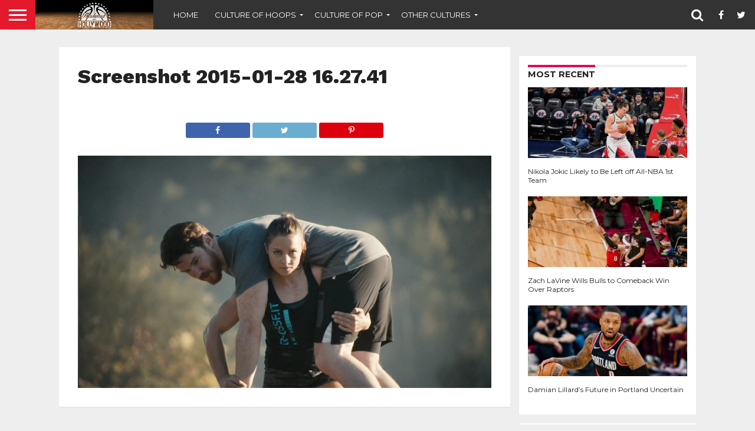

--- FILE ---
content_type: text/html; charset=UTF-8
request_url: https://www.hardwoodandhollywood.com/2015/01/28/reebok-pushes-training-in-be-more-human-campaign/screenshot-2015-01-28-16-27-41/
body_size: 15897
content:
<!DOCTYPE html>
<html lang="en-US">
<head>
<meta charset="UTF-8" >
<meta name="viewport" id="viewport" content="width=device-width, initial-scale=1.0, maximum-scale=1.0, minimum-scale=1.0, user-scalable=no" />


<link rel="alternate" type="application/rss+xml" title="RSS 2.0" href="https://www.hardwoodandhollywood.com/feed/" />
<link rel="alternate" type="text/xml" title="RSS .92" href="https://www.hardwoodandhollywood.com/feed/rss/" />
<link rel="alternate" type="application/atom+xml" title="Atom 0.3" href="https://www.hardwoodandhollywood.com/feed/atom/" />
<link rel="pingback" href="https://www.hardwoodandhollywood.com/xmlrpc.php" />


<meta property="og:type" content="article" />
<meta property="og:description" content="" />
<meta name="twitter:card" content="summary">
<meta name="twitter:url" content="https://www.hardwoodandhollywood.com/2015/01/28/reebok-pushes-training-in-be-more-human-campaign/screenshot-2015-01-28-16-27-41/">
<meta name="twitter:title" content="Screenshot 2015-01-28 16.27.41">
<meta name="twitter:description" content="">


<meta name='robots' content='index, follow, max-image-preview:large, max-snippet:-1, max-video-preview:-1' />
	<style>img:is([sizes="auto" i], [sizes^="auto," i]) { contain-intrinsic-size: 3000px 1500px }</style>
	
	<!-- This site is optimized with the Yoast SEO plugin v24.6 - https://yoast.com/wordpress/plugins/seo/ -->
	<title>Screenshot 2015-01-28 16.27.41 - Hardwood and Hollywood</title>
	<link rel="canonical" href="https://www.hardwoodandhollywood.com/2015/01/28/reebok-pushes-training-in-be-more-human-campaign/screenshot-2015-01-28-16-27-41/" />
	<meta property="og:locale" content="en_US" />
	<meta property="og:type" content="article" />
	<meta property="og:title" content="Screenshot 2015-01-28 16.27.41 - Hardwood and Hollywood" />
	<meta property="og:url" content="https://www.hardwoodandhollywood.com/2015/01/28/reebok-pushes-training-in-be-more-human-campaign/screenshot-2015-01-28-16-27-41/" />
	<meta property="og:site_name" content="Hardwood and Hollywood" />
	<meta property="article:modified_time" content="2021-10-18T22:50:23+00:00" />
	<meta property="og:image" content="https://www.hardwoodandhollywood.com/2015/01/28/reebok-pushes-training-in-be-more-human-campaign/screenshot-2015-01-28-16-27-41" />
	<meta property="og:image:width" content="1366" />
	<meta property="og:image:height" content="768" />
	<meta property="og:image:type" content="image/jpeg" />
	<script type="application/ld+json" class="yoast-schema-graph">{"@context":"https://schema.org","@graph":[{"@type":"WebPage","@id":"https://www.hardwoodandhollywood.com/2015/01/28/reebok-pushes-training-in-be-more-human-campaign/screenshot-2015-01-28-16-27-41/","url":"https://www.hardwoodandhollywood.com/2015/01/28/reebok-pushes-training-in-be-more-human-campaign/screenshot-2015-01-28-16-27-41/","name":"Screenshot 2015-01-28 16.27.41 - Hardwood and Hollywood","isPartOf":{"@id":"https://www.hardwoodandhollywood.com/#website"},"primaryImageOfPage":{"@id":"https://www.hardwoodandhollywood.com/2015/01/28/reebok-pushes-training-in-be-more-human-campaign/screenshot-2015-01-28-16-27-41/#primaryimage"},"image":{"@id":"https://www.hardwoodandhollywood.com/2015/01/28/reebok-pushes-training-in-be-more-human-campaign/screenshot-2015-01-28-16-27-41/#primaryimage"},"thumbnailUrl":"https://www.hardwoodandhollywood.com/wp-content/uploads/2015/01/Screenshot-2015-01-28-16.27.41.jpg","datePublished":"2015-01-28T21:35:16+00:00","dateModified":"2021-10-18T22:50:23+00:00","breadcrumb":{"@id":"https://www.hardwoodandhollywood.com/2015/01/28/reebok-pushes-training-in-be-more-human-campaign/screenshot-2015-01-28-16-27-41/#breadcrumb"},"inLanguage":"en-US","potentialAction":[{"@type":"ReadAction","target":["https://www.hardwoodandhollywood.com/2015/01/28/reebok-pushes-training-in-be-more-human-campaign/screenshot-2015-01-28-16-27-41/"]}]},{"@type":"ImageObject","inLanguage":"en-US","@id":"https://www.hardwoodandhollywood.com/2015/01/28/reebok-pushes-training-in-be-more-human-campaign/screenshot-2015-01-28-16-27-41/#primaryimage","url":"https://www.hardwoodandhollywood.com/wp-content/uploads/2015/01/Screenshot-2015-01-28-16.27.41.jpg","contentUrl":"https://www.hardwoodandhollywood.com/wp-content/uploads/2015/01/Screenshot-2015-01-28-16.27.41.jpg","width":1366,"height":768},{"@type":"BreadcrumbList","@id":"https://www.hardwoodandhollywood.com/2015/01/28/reebok-pushes-training-in-be-more-human-campaign/screenshot-2015-01-28-16-27-41/#breadcrumb","itemListElement":[{"@type":"ListItem","position":1,"name":"Home","item":"https://www.hardwoodandhollywood.com/"},{"@type":"ListItem","position":2,"name":"Reebok Pushes Training In &#8220;Be More Human&#8221; Campaign","item":"https://www.hardwoodandhollywood.com/2015/01/28/reebok-pushes-training-in-be-more-human-campaign/"},{"@type":"ListItem","position":3,"name":"Screenshot 2015-01-28 16.27.41"}]},{"@type":"WebSite","@id":"https://www.hardwoodandhollywood.com/#website","url":"https://www.hardwoodandhollywood.com/","name":"Hardwood and Hollywood","description":"Culture of Hoops. Culture of Pop. Hardwood and Hollywood.","publisher":{"@id":"https://www.hardwoodandhollywood.com/#organization"},"potentialAction":[{"@type":"SearchAction","target":{"@type":"EntryPoint","urlTemplate":"https://www.hardwoodandhollywood.com/?s={search_term_string}"},"query-input":{"@type":"PropertyValueSpecification","valueRequired":true,"valueName":"search_term_string"}}],"inLanguage":"en-US"},{"@type":"Organization","@id":"https://www.hardwoodandhollywood.com/#organization","name":"Hardwood and Hollywood","url":"https://www.hardwoodandhollywood.com/","logo":{"@type":"ImageObject","inLanguage":"en-US","@id":"https://www.hardwoodandhollywood.com/#/schema/logo/image/","url":"https://www.hardwoodandhollywood.com/wp-content/uploads/2018/08/hh-banner-hardwoodfadeout.jpg","contentUrl":"https://www.hardwoodandhollywood.com/wp-content/uploads/2018/08/hh-banner-hardwoodfadeout.jpg","width":1000,"height":250,"caption":"Hardwood and Hollywood"},"image":{"@id":"https://www.hardwoodandhollywood.com/#/schema/logo/image/"},"sameAs":["https://x.com/hard_holly_wood"]}]}</script>
	<!-- / Yoast SEO plugin. -->


<link rel='dns-prefetch' href='//netdna.bootstrapcdn.com' />
<link rel="alternate" type="application/rss+xml" title="Hardwood and Hollywood &raquo; Feed" href="https://www.hardwoodandhollywood.com/feed/" />
<link rel="alternate" type="application/rss+xml" title="Hardwood and Hollywood &raquo; Comments Feed" href="https://www.hardwoodandhollywood.com/comments/feed/" />
<link rel="alternate" type="application/rss+xml" title="Hardwood and Hollywood &raquo; Screenshot 2015-01-28 16.27.41 Comments Feed" href="https://www.hardwoodandhollywood.com/2015/01/28/reebok-pushes-training-in-be-more-human-campaign/screenshot-2015-01-28-16-27-41/feed/" />
<script type="text/javascript">
/* <![CDATA[ */
window._wpemojiSettings = {"baseUrl":"https:\/\/s.w.org\/images\/core\/emoji\/15.0.3\/72x72\/","ext":".png","svgUrl":"https:\/\/s.w.org\/images\/core\/emoji\/15.0.3\/svg\/","svgExt":".svg","source":{"concatemoji":"https:\/\/www.hardwoodandhollywood.com\/wp-includes\/js\/wp-emoji-release.min.js?ver=6.7.4"}};
/*! This file is auto-generated */
!function(i,n){var o,s,e;function c(e){try{var t={supportTests:e,timestamp:(new Date).valueOf()};sessionStorage.setItem(o,JSON.stringify(t))}catch(e){}}function p(e,t,n){e.clearRect(0,0,e.canvas.width,e.canvas.height),e.fillText(t,0,0);var t=new Uint32Array(e.getImageData(0,0,e.canvas.width,e.canvas.height).data),r=(e.clearRect(0,0,e.canvas.width,e.canvas.height),e.fillText(n,0,0),new Uint32Array(e.getImageData(0,0,e.canvas.width,e.canvas.height).data));return t.every(function(e,t){return e===r[t]})}function u(e,t,n){switch(t){case"flag":return n(e,"\ud83c\udff3\ufe0f\u200d\u26a7\ufe0f","\ud83c\udff3\ufe0f\u200b\u26a7\ufe0f")?!1:!n(e,"\ud83c\uddfa\ud83c\uddf3","\ud83c\uddfa\u200b\ud83c\uddf3")&&!n(e,"\ud83c\udff4\udb40\udc67\udb40\udc62\udb40\udc65\udb40\udc6e\udb40\udc67\udb40\udc7f","\ud83c\udff4\u200b\udb40\udc67\u200b\udb40\udc62\u200b\udb40\udc65\u200b\udb40\udc6e\u200b\udb40\udc67\u200b\udb40\udc7f");case"emoji":return!n(e,"\ud83d\udc26\u200d\u2b1b","\ud83d\udc26\u200b\u2b1b")}return!1}function f(e,t,n){var r="undefined"!=typeof WorkerGlobalScope&&self instanceof WorkerGlobalScope?new OffscreenCanvas(300,150):i.createElement("canvas"),a=r.getContext("2d",{willReadFrequently:!0}),o=(a.textBaseline="top",a.font="600 32px Arial",{});return e.forEach(function(e){o[e]=t(a,e,n)}),o}function t(e){var t=i.createElement("script");t.src=e,t.defer=!0,i.head.appendChild(t)}"undefined"!=typeof Promise&&(o="wpEmojiSettingsSupports",s=["flag","emoji"],n.supports={everything:!0,everythingExceptFlag:!0},e=new Promise(function(e){i.addEventListener("DOMContentLoaded",e,{once:!0})}),new Promise(function(t){var n=function(){try{var e=JSON.parse(sessionStorage.getItem(o));if("object"==typeof e&&"number"==typeof e.timestamp&&(new Date).valueOf()<e.timestamp+604800&&"object"==typeof e.supportTests)return e.supportTests}catch(e){}return null}();if(!n){if("undefined"!=typeof Worker&&"undefined"!=typeof OffscreenCanvas&&"undefined"!=typeof URL&&URL.createObjectURL&&"undefined"!=typeof Blob)try{var e="postMessage("+f.toString()+"("+[JSON.stringify(s),u.toString(),p.toString()].join(",")+"));",r=new Blob([e],{type:"text/javascript"}),a=new Worker(URL.createObjectURL(r),{name:"wpTestEmojiSupports"});return void(a.onmessage=function(e){c(n=e.data),a.terminate(),t(n)})}catch(e){}c(n=f(s,u,p))}t(n)}).then(function(e){for(var t in e)n.supports[t]=e[t],n.supports.everything=n.supports.everything&&n.supports[t],"flag"!==t&&(n.supports.everythingExceptFlag=n.supports.everythingExceptFlag&&n.supports[t]);n.supports.everythingExceptFlag=n.supports.everythingExceptFlag&&!n.supports.flag,n.DOMReady=!1,n.readyCallback=function(){n.DOMReady=!0}}).then(function(){return e}).then(function(){var e;n.supports.everything||(n.readyCallback(),(e=n.source||{}).concatemoji?t(e.concatemoji):e.wpemoji&&e.twemoji&&(t(e.twemoji),t(e.wpemoji)))}))}((window,document),window._wpemojiSettings);
/* ]]> */
</script>
<style id='wp-emoji-styles-inline-css' type='text/css'>

	img.wp-smiley, img.emoji {
		display: inline !important;
		border: none !important;
		box-shadow: none !important;
		height: 1em !important;
		width: 1em !important;
		margin: 0 0.07em !important;
		vertical-align: -0.1em !important;
		background: none !important;
		padding: 0 !important;
	}
</style>
<link rel='stylesheet' id='wp-block-library-css' href='https://www.hardwoodandhollywood.com/wp-includes/css/dist/block-library/style.min.css?ver=6.7.4' type='text/css' media='all' />
<style id='classic-theme-styles-inline-css' type='text/css'>
/*! This file is auto-generated */
.wp-block-button__link{color:#fff;background-color:#32373c;border-radius:9999px;box-shadow:none;text-decoration:none;padding:calc(.667em + 2px) calc(1.333em + 2px);font-size:1.125em}.wp-block-file__button{background:#32373c;color:#fff;text-decoration:none}
</style>
<style id='global-styles-inline-css' type='text/css'>
:root{--wp--preset--aspect-ratio--square: 1;--wp--preset--aspect-ratio--4-3: 4/3;--wp--preset--aspect-ratio--3-4: 3/4;--wp--preset--aspect-ratio--3-2: 3/2;--wp--preset--aspect-ratio--2-3: 2/3;--wp--preset--aspect-ratio--16-9: 16/9;--wp--preset--aspect-ratio--9-16: 9/16;--wp--preset--color--black: #000000;--wp--preset--color--cyan-bluish-gray: #abb8c3;--wp--preset--color--white: #ffffff;--wp--preset--color--pale-pink: #f78da7;--wp--preset--color--vivid-red: #cf2e2e;--wp--preset--color--luminous-vivid-orange: #ff6900;--wp--preset--color--luminous-vivid-amber: #fcb900;--wp--preset--color--light-green-cyan: #7bdcb5;--wp--preset--color--vivid-green-cyan: #00d084;--wp--preset--color--pale-cyan-blue: #8ed1fc;--wp--preset--color--vivid-cyan-blue: #0693e3;--wp--preset--color--vivid-purple: #9b51e0;--wp--preset--gradient--vivid-cyan-blue-to-vivid-purple: linear-gradient(135deg,rgba(6,147,227,1) 0%,rgb(155,81,224) 100%);--wp--preset--gradient--light-green-cyan-to-vivid-green-cyan: linear-gradient(135deg,rgb(122,220,180) 0%,rgb(0,208,130) 100%);--wp--preset--gradient--luminous-vivid-amber-to-luminous-vivid-orange: linear-gradient(135deg,rgba(252,185,0,1) 0%,rgba(255,105,0,1) 100%);--wp--preset--gradient--luminous-vivid-orange-to-vivid-red: linear-gradient(135deg,rgba(255,105,0,1) 0%,rgb(207,46,46) 100%);--wp--preset--gradient--very-light-gray-to-cyan-bluish-gray: linear-gradient(135deg,rgb(238,238,238) 0%,rgb(169,184,195) 100%);--wp--preset--gradient--cool-to-warm-spectrum: linear-gradient(135deg,rgb(74,234,220) 0%,rgb(151,120,209) 20%,rgb(207,42,186) 40%,rgb(238,44,130) 60%,rgb(251,105,98) 80%,rgb(254,248,76) 100%);--wp--preset--gradient--blush-light-purple: linear-gradient(135deg,rgb(255,206,236) 0%,rgb(152,150,240) 100%);--wp--preset--gradient--blush-bordeaux: linear-gradient(135deg,rgb(254,205,165) 0%,rgb(254,45,45) 50%,rgb(107,0,62) 100%);--wp--preset--gradient--luminous-dusk: linear-gradient(135deg,rgb(255,203,112) 0%,rgb(199,81,192) 50%,rgb(65,88,208) 100%);--wp--preset--gradient--pale-ocean: linear-gradient(135deg,rgb(255,245,203) 0%,rgb(182,227,212) 50%,rgb(51,167,181) 100%);--wp--preset--gradient--electric-grass: linear-gradient(135deg,rgb(202,248,128) 0%,rgb(113,206,126) 100%);--wp--preset--gradient--midnight: linear-gradient(135deg,rgb(2,3,129) 0%,rgb(40,116,252) 100%);--wp--preset--font-size--small: 13px;--wp--preset--font-size--medium: 20px;--wp--preset--font-size--large: 36px;--wp--preset--font-size--x-large: 42px;--wp--preset--spacing--20: 0.44rem;--wp--preset--spacing--30: 0.67rem;--wp--preset--spacing--40: 1rem;--wp--preset--spacing--50: 1.5rem;--wp--preset--spacing--60: 2.25rem;--wp--preset--spacing--70: 3.38rem;--wp--preset--spacing--80: 5.06rem;--wp--preset--shadow--natural: 6px 6px 9px rgba(0, 0, 0, 0.2);--wp--preset--shadow--deep: 12px 12px 50px rgba(0, 0, 0, 0.4);--wp--preset--shadow--sharp: 6px 6px 0px rgba(0, 0, 0, 0.2);--wp--preset--shadow--outlined: 6px 6px 0px -3px rgba(255, 255, 255, 1), 6px 6px rgba(0, 0, 0, 1);--wp--preset--shadow--crisp: 6px 6px 0px rgba(0, 0, 0, 1);}:where(.is-layout-flex){gap: 0.5em;}:where(.is-layout-grid){gap: 0.5em;}body .is-layout-flex{display: flex;}.is-layout-flex{flex-wrap: wrap;align-items: center;}.is-layout-flex > :is(*, div){margin: 0;}body .is-layout-grid{display: grid;}.is-layout-grid > :is(*, div){margin: 0;}:where(.wp-block-columns.is-layout-flex){gap: 2em;}:where(.wp-block-columns.is-layout-grid){gap: 2em;}:where(.wp-block-post-template.is-layout-flex){gap: 1.25em;}:where(.wp-block-post-template.is-layout-grid){gap: 1.25em;}.has-black-color{color: var(--wp--preset--color--black) !important;}.has-cyan-bluish-gray-color{color: var(--wp--preset--color--cyan-bluish-gray) !important;}.has-white-color{color: var(--wp--preset--color--white) !important;}.has-pale-pink-color{color: var(--wp--preset--color--pale-pink) !important;}.has-vivid-red-color{color: var(--wp--preset--color--vivid-red) !important;}.has-luminous-vivid-orange-color{color: var(--wp--preset--color--luminous-vivid-orange) !important;}.has-luminous-vivid-amber-color{color: var(--wp--preset--color--luminous-vivid-amber) !important;}.has-light-green-cyan-color{color: var(--wp--preset--color--light-green-cyan) !important;}.has-vivid-green-cyan-color{color: var(--wp--preset--color--vivid-green-cyan) !important;}.has-pale-cyan-blue-color{color: var(--wp--preset--color--pale-cyan-blue) !important;}.has-vivid-cyan-blue-color{color: var(--wp--preset--color--vivid-cyan-blue) !important;}.has-vivid-purple-color{color: var(--wp--preset--color--vivid-purple) !important;}.has-black-background-color{background-color: var(--wp--preset--color--black) !important;}.has-cyan-bluish-gray-background-color{background-color: var(--wp--preset--color--cyan-bluish-gray) !important;}.has-white-background-color{background-color: var(--wp--preset--color--white) !important;}.has-pale-pink-background-color{background-color: var(--wp--preset--color--pale-pink) !important;}.has-vivid-red-background-color{background-color: var(--wp--preset--color--vivid-red) !important;}.has-luminous-vivid-orange-background-color{background-color: var(--wp--preset--color--luminous-vivid-orange) !important;}.has-luminous-vivid-amber-background-color{background-color: var(--wp--preset--color--luminous-vivid-amber) !important;}.has-light-green-cyan-background-color{background-color: var(--wp--preset--color--light-green-cyan) !important;}.has-vivid-green-cyan-background-color{background-color: var(--wp--preset--color--vivid-green-cyan) !important;}.has-pale-cyan-blue-background-color{background-color: var(--wp--preset--color--pale-cyan-blue) !important;}.has-vivid-cyan-blue-background-color{background-color: var(--wp--preset--color--vivid-cyan-blue) !important;}.has-vivid-purple-background-color{background-color: var(--wp--preset--color--vivid-purple) !important;}.has-black-border-color{border-color: var(--wp--preset--color--black) !important;}.has-cyan-bluish-gray-border-color{border-color: var(--wp--preset--color--cyan-bluish-gray) !important;}.has-white-border-color{border-color: var(--wp--preset--color--white) !important;}.has-pale-pink-border-color{border-color: var(--wp--preset--color--pale-pink) !important;}.has-vivid-red-border-color{border-color: var(--wp--preset--color--vivid-red) !important;}.has-luminous-vivid-orange-border-color{border-color: var(--wp--preset--color--luminous-vivid-orange) !important;}.has-luminous-vivid-amber-border-color{border-color: var(--wp--preset--color--luminous-vivid-amber) !important;}.has-light-green-cyan-border-color{border-color: var(--wp--preset--color--light-green-cyan) !important;}.has-vivid-green-cyan-border-color{border-color: var(--wp--preset--color--vivid-green-cyan) !important;}.has-pale-cyan-blue-border-color{border-color: var(--wp--preset--color--pale-cyan-blue) !important;}.has-vivid-cyan-blue-border-color{border-color: var(--wp--preset--color--vivid-cyan-blue) !important;}.has-vivid-purple-border-color{border-color: var(--wp--preset--color--vivid-purple) !important;}.has-vivid-cyan-blue-to-vivid-purple-gradient-background{background: var(--wp--preset--gradient--vivid-cyan-blue-to-vivid-purple) !important;}.has-light-green-cyan-to-vivid-green-cyan-gradient-background{background: var(--wp--preset--gradient--light-green-cyan-to-vivid-green-cyan) !important;}.has-luminous-vivid-amber-to-luminous-vivid-orange-gradient-background{background: var(--wp--preset--gradient--luminous-vivid-amber-to-luminous-vivid-orange) !important;}.has-luminous-vivid-orange-to-vivid-red-gradient-background{background: var(--wp--preset--gradient--luminous-vivid-orange-to-vivid-red) !important;}.has-very-light-gray-to-cyan-bluish-gray-gradient-background{background: var(--wp--preset--gradient--very-light-gray-to-cyan-bluish-gray) !important;}.has-cool-to-warm-spectrum-gradient-background{background: var(--wp--preset--gradient--cool-to-warm-spectrum) !important;}.has-blush-light-purple-gradient-background{background: var(--wp--preset--gradient--blush-light-purple) !important;}.has-blush-bordeaux-gradient-background{background: var(--wp--preset--gradient--blush-bordeaux) !important;}.has-luminous-dusk-gradient-background{background: var(--wp--preset--gradient--luminous-dusk) !important;}.has-pale-ocean-gradient-background{background: var(--wp--preset--gradient--pale-ocean) !important;}.has-electric-grass-gradient-background{background: var(--wp--preset--gradient--electric-grass) !important;}.has-midnight-gradient-background{background: var(--wp--preset--gradient--midnight) !important;}.has-small-font-size{font-size: var(--wp--preset--font-size--small) !important;}.has-medium-font-size{font-size: var(--wp--preset--font-size--medium) !important;}.has-large-font-size{font-size: var(--wp--preset--font-size--large) !important;}.has-x-large-font-size{font-size: var(--wp--preset--font-size--x-large) !important;}
:where(.wp-block-post-template.is-layout-flex){gap: 1.25em;}:where(.wp-block-post-template.is-layout-grid){gap: 1.25em;}
:where(.wp-block-columns.is-layout-flex){gap: 2em;}:where(.wp-block-columns.is-layout-grid){gap: 2em;}
:root :where(.wp-block-pullquote){font-size: 1.5em;line-height: 1.6;}
</style>
<link rel='stylesheet' id='contact-form-7-css' href='https://www.hardwoodandhollywood.com/wp-content/plugins/contact-form-7/includes/css/styles.css?ver=6.0.5' type='text/css' media='all' />
<link rel='stylesheet' id='mvp-score-style-css' href='https://www.hardwoodandhollywood.com/wp-content/plugins/mvp-scoreboard/css/score-style.css?ver=6.7.4' type='text/css' media='all' />
<link rel='stylesheet' id='mvp-reset-css' href='https://www.hardwoodandhollywood.com/wp-content/themes/flex-mag/css/reset.css?ver=6.7.4' type='text/css' media='all' />
<link rel='stylesheet' id='mvp-fontawesome-css' href='//netdna.bootstrapcdn.com/font-awesome/4.7.0/css/font-awesome.css?ver=6.7.4' type='text/css' media='all' />
<link rel='stylesheet' id='mvp-style-css' href='https://www.hardwoodandhollywood.com/wp-content/themes/flex-mag/style.css?ver=6.7.4' type='text/css' media='all' />
<!--[if lt IE 10]>
<link rel='stylesheet' id='mvp-iecss-css' href='https://www.hardwoodandhollywood.com/wp-content/themes/flex-mag/css/iecss.css?ver=6.7.4' type='text/css' media='all' />
<![endif]-->
<link rel='stylesheet' id='mvp-style-sports-css' href='https://www.hardwoodandhollywood.com/wp-content/themes/flex-mag/css/style-sports.css?ver=6.7.4' type='text/css' media='all' />
<link rel='stylesheet' id='mvp-media-queries-css' href='https://www.hardwoodandhollywood.com/wp-content/themes/flex-mag/css/media-queries.css?ver=6.7.4' type='text/css' media='all' />
<style id='akismet-widget-style-inline-css' type='text/css'>

			.a-stats {
				--akismet-color-mid-green: #357b49;
				--akismet-color-white: #fff;
				--akismet-color-light-grey: #f6f7f7;

				max-width: 350px;
				width: auto;
			}

			.a-stats * {
				all: unset;
				box-sizing: border-box;
			}

			.a-stats strong {
				font-weight: 600;
			}

			.a-stats a.a-stats__link,
			.a-stats a.a-stats__link:visited,
			.a-stats a.a-stats__link:active {
				background: var(--akismet-color-mid-green);
				border: none;
				box-shadow: none;
				border-radius: 8px;
				color: var(--akismet-color-white);
				cursor: pointer;
				display: block;
				font-family: -apple-system, BlinkMacSystemFont, 'Segoe UI', 'Roboto', 'Oxygen-Sans', 'Ubuntu', 'Cantarell', 'Helvetica Neue', sans-serif;
				font-weight: 500;
				padding: 12px;
				text-align: center;
				text-decoration: none;
				transition: all 0.2s ease;
			}

			/* Extra specificity to deal with TwentyTwentyOne focus style */
			.widget .a-stats a.a-stats__link:focus {
				background: var(--akismet-color-mid-green);
				color: var(--akismet-color-white);
				text-decoration: none;
			}

			.a-stats a.a-stats__link:hover {
				filter: brightness(110%);
				box-shadow: 0 4px 12px rgba(0, 0, 0, 0.06), 0 0 2px rgba(0, 0, 0, 0.16);
			}

			.a-stats .count {
				color: var(--akismet-color-white);
				display: block;
				font-size: 1.5em;
				line-height: 1.4;
				padding: 0 13px;
				white-space: nowrap;
			}
		
</style>
<link rel='stylesheet' id='wp-pagenavi-css' href='https://www.hardwoodandhollywood.com/wp-content/plugins/wp-pagenavi/pagenavi-css.css?ver=2.70' type='text/css' media='all' />
<script type="text/javascript" src="https://www.hardwoodandhollywood.com/wp-includes/js/jquery/jquery.min.js?ver=3.7.1" id="jquery-core-js"></script>
<script type="text/javascript" src="https://www.hardwoodandhollywood.com/wp-includes/js/jquery/jquery-migrate.min.js?ver=3.4.1" id="jquery-migrate-js"></script>
<link rel="https://api.w.org/" href="https://www.hardwoodandhollywood.com/wp-json/" /><link rel="alternate" title="JSON" type="application/json" href="https://www.hardwoodandhollywood.com/wp-json/wp/v2/media/38454" /><link rel="EditURI" type="application/rsd+xml" title="RSD" href="https://www.hardwoodandhollywood.com/xmlrpc.php?rsd" />
<meta name="generator" content="WordPress 6.7.4" />
<link rel='shortlink' href='https://www.hardwoodandhollywood.com/?p=38454' />
<link rel="alternate" title="oEmbed (JSON)" type="application/json+oembed" href="https://www.hardwoodandhollywood.com/wp-json/oembed/1.0/embed?url=https%3A%2F%2Fwww.hardwoodandhollywood.com%2F2015%2F01%2F28%2Freebok-pushes-training-in-be-more-human-campaign%2Fscreenshot-2015-01-28-16-27-41%2F" />
<link rel="alternate" title="oEmbed (XML)" type="text/xml+oembed" href="https://www.hardwoodandhollywood.com/wp-json/oembed/1.0/embed?url=https%3A%2F%2Fwww.hardwoodandhollywood.com%2F2015%2F01%2F28%2Freebok-pushes-training-in-be-more-human-campaign%2Fscreenshot-2015-01-28-16-27-41%2F&#038;format=xml" />
<!-- Catalyst | Begin head script -->
<!-- Complex Catalyst plugin ver: 0.0.6 -->
<script data-cfasync="false" type="text/javascript">
    window.catalyst = window.catalyst || {cmd: []};

    var catalystConfig = {
        site: 'hardwoodandhollywood', // set in admin
        silo: 's_spo', // set in admin
        zone: 'attachment',
        tier: 'to,t2,internal',
        kw: '',
        exclude: 'adult',
        toolbar: {
            theme: 'light', // set in admin
        }
    };
</script>
<script async type="text/javascript" src="https://media.complex.com/common/catalyst.js"></script>
<!-- Catalyst | End head script -->

		<!-- GA Google Analytics @ https://m0n.co/ga -->
		<script>
			(function(i,s,o,g,r,a,m){i['GoogleAnalyticsObject']=r;i[r]=i[r]||function(){
			(i[r].q=i[r].q||[]).push(arguments)},i[r].l=1*new Date();a=s.createElement(o),
			m=s.getElementsByTagName(o)[0];a.async=1;a.src=g;m.parentNode.insertBefore(a,m)
			})(window,document,'script','https://www.google-analytics.com/analytics.js','ga');
			ga('create', 'UA-34116843-1 ', 'auto');
			ga('send', 'pageview');
		</script>

	
    <!-- cmnUNT | Begin head script -->
    <script data-cfasync="false" type="text/javascript">
        var isMobile = /iPhone|iPod|BlackBerry|Opera Mini|(android|bb\d+|meego).+mobile/i.test(navigator.userAgent);
        if (isMobile) {
            cmnunt_site = "hardwoodandhollywood_mob"; //set in admin
        } else {
            cmnunt_site = "hardwoodandhollywood"; //set in admin
        }
        cmnunt_silo     = 's_spo'; //set in admin
        cmnunt_subsilo  = '';
        cmnunt_tier     = 'to,t2,internal';
        cmnunt_zone     = 'attachment';
        cmnunt_kw       = '';
        cmnunt_exclude  = '';
        cmn_tb_theme    = 'light';
        if (isMobile) {
            document.write('<scr'+'ipt src="//media.complex.com/common/cmnUNTmobile.js"></scr'+'ipt>');
        } else {
            document.write('<scr'+'ipt src="//media.complex.com/common/cmnUNT.js"></scr'+'ipt>');
        }
    </script>
    
    <!-- cmnUNT | Header Unit Centering Styles -->
    <link rel="stylesheet" type="text/css" href="https://www.hardwoodandhollywood.com/wp-content/plugins/cm-ad-map/dist/css/cmn_styles.css" />
    		<script>
			document.documentElement.className = document.documentElement.className.replace( 'no-js', 'js' );
		</script>
				<style>
			.no-js img.lazyload { display: none; }
			figure.wp-block-image img.lazyloading { min-width: 150px; }
							.lazyload, .lazyloading { opacity: 0; }
				.lazyloaded {
					opacity: 1;
					transition: opacity 400ms;
					transition-delay: 0ms;
				}
					</style>
		
<style type='text/css'>

@import url(//fonts.googleapis.com/css?family=Oswald:400,700|Lato:400,700|Work+Sans:900|Montserrat:400,700|Open+Sans:800|Playfair+Display:400,700,900|Quicksand|Raleway:200,400,700|Roboto+Slab:400,700|Work+Sans:100,200,300,400,500,600,700,800,900|Montserrat:100,200,300,400,500,600,700,800,900|Work+Sans:100,200,300,400,400italic,500,600,700,700italic,800,900|Lato:100,200,300,400,400italic,500,600,700,700italic,800,900|Montserrat:100,200,300,400,500,600,700,800,900&subset=latin,latin-ext,cyrillic,cyrillic-ext,greek-ext,greek,vietnamese);

#wallpaper {
	background: url() no-repeat 50% 0;
	}
body,
.blog-widget-text p,
.feat-widget-text p,
.post-info-right,
span.post-excerpt,
span.feat-caption,
span.soc-count-text,
#content-main p,
#commentspopup .comments-pop,
.archive-list-text p,
.author-box-bot p,
#post-404 p,
.foot-widget,
#home-feat-text p,
.feat-top2-left-text p,
.feat-wide1-text p,
.feat-wide4-text p,
#content-main table,
.foot-copy p,
.video-main-text p {
	font-family: 'Lato', sans-serif;
	}

a,
a:visited,
.post-info-name a {
	color: #eb0254;
	}

a:hover {
	color: #999999;
	}

.fly-but-wrap,
span.feat-cat,
span.post-head-cat,
.prev-next-text a,
.prev-next-text a:visited,
.prev-next-text a:hover {
	background: #eb0254;
	}

.fly-but-wrap {
	background: #eb0254;
	}

.fly-but-wrap span {
	background: #ffffff;
	}

.woocommerce .star-rating span:before {
	color: #eb0254;
	}

.woocommerce .widget_price_filter .ui-slider .ui-slider-range,
.woocommerce .widget_price_filter .ui-slider .ui-slider-handle {
	background-color: #eb0254;
	}

.woocommerce span.onsale,
.woocommerce #respond input#submit.alt,
.woocommerce a.button.alt,
.woocommerce button.button.alt,
.woocommerce input.button.alt,
.woocommerce #respond input#submit.alt:hover,
.woocommerce a.button.alt:hover,
.woocommerce button.button.alt:hover,
.woocommerce input.button.alt:hover {
	background-color: #eb0254;
	}

span.post-header {
	border-top: 4px solid #eb0254;
	}

#main-nav-wrap,
nav.main-menu-wrap,
.nav-logo,
.nav-right-wrap,
.nav-menu-out,
.nav-logo-out,
#head-main-top {
	-webkit-backface-visibility: hidden;
	background: #eb0254;
	}

nav.main-menu-wrap ul li a,
.nav-menu-out:hover ul li:hover a,
.nav-menu-out:hover span.nav-search-but:hover i,
.nav-menu-out:hover span.nav-soc-but:hover i,
span.nav-search-but i,
span.nav-soc-but i {
	color: #ffffff;
	}

.nav-menu-out:hover li.menu-item-has-children:hover a:after,
nav.main-menu-wrap ul li.menu-item-has-children a:after {
	border-color: #ffffff transparent transparent transparent;
	}

.nav-menu-out:hover ul li a,
.nav-menu-out:hover span.nav-search-but i,
.nav-menu-out:hover span.nav-soc-but i {
	color: #fdacc8;
	}

.nav-menu-out:hover li.menu-item-has-children a:after {
	border-color: #fdacc8 transparent transparent transparent;
	}

.nav-menu-out:hover ul li ul.mega-list li a,
.side-list-text p,
.row-widget-text p,
.blog-widget-text h2,
.feat-widget-text h2,
.archive-list-text h2,
h2.author-list-head a,
.mvp-related-text a {
	color: #222222;
	}

ul.mega-list li:hover a,
ul.side-list li:hover .side-list-text p,
ul.row-widget-list li:hover .row-widget-text p,
ul.blog-widget-list li:hover .blog-widget-text h2,
.feat-widget-wrap:hover .feat-widget-text h2,
ul.archive-list li:hover .archive-list-text h2,
ul.archive-col-list li:hover .archive-list-text h2,
h2.author-list-head a:hover,
.mvp-related-posts ul li:hover .mvp-related-text a {
	color: #999999 !important;
	}

span.more-posts-text,
a.inf-more-but,
#comments-button a,
#comments-button span.comment-but-text {
	border: 1px solid #eb0254;
	}

span.more-posts-text,
a.inf-more-but,
#comments-button a,
#comments-button span.comment-but-text {
	color: #eb0254 !important;
	}

#comments-button a:hover,
#comments-button span.comment-but-text:hover,
a.inf-more-but:hover,
span.more-posts-text:hover {
	background: #eb0254;
	}

nav.main-menu-wrap ul li a,
ul.col-tabs li a,
nav.fly-nav-menu ul li a,
.foot-menu .menu li a {
	font-family: 'Montserrat', sans-serif;
	}

.feat-top2-right-text h2,
.side-list-text p,
.side-full-text p,
.row-widget-text p,
.feat-widget-text h2,
.blog-widget-text h2,
.prev-next-text a,
.prev-next-text a:visited,
.prev-next-text a:hover,
span.post-header,
.archive-list-text h2,
#woo-content h1.page-title,
.woocommerce div.product .product_title,
.woocommerce ul.products li.product h3,
.video-main-text h2,
.mvp-related-text a {
	font-family: 'Montserrat', sans-serif;
	}

.feat-wide-sub-text h2,
#home-feat-text h2,
.feat-top2-left-text h2,
.feat-wide1-text h2,
.feat-wide4-text h2,
.feat-wide5-text h2,
h1.post-title,
#content-main h1.post-title,
#post-404 h1,
h1.post-title-wide,
#content-main blockquote p,
#commentspopup #content-main h1 {
	font-family: 'Work Sans', sans-serif;
	}

h3.home-feat-title,
h3.side-list-title,
#infscr-loading,
.score-nav-menu select,
h1.cat-head,
h1.arch-head,
h2.author-list-head,
h3.foot-head,
.woocommerce ul.product_list_widget span.product-title,
.woocommerce ul.product_list_widget li a,
.woocommerce #reviews #comments ol.commentlist li .comment-text p.meta,
.woocommerce .related h2,
.woocommerce div.product .woocommerce-tabs .panel h2,
.woocommerce div.product .product_title,
#content-main h1,
#content-main h2,
#content-main h3,
#content-main h4,
#content-main h5,
#content-main h6 {
	font-family: 'Work Sans', sans-serif;
	}

</style>
	
<style type="text/css">


.post-cont-out,
.post-cont-in {
	margin-right: 0;
	}

.nav-links {
	display: none;
	}




#fly-wrap {
	background: #fff;
	}
ul.fly-bottom-soc li {
	border-top: 1px solid #666;
	}
nav.fly-nav-menu ul li {
	border-top: 1px solid #ddd;
	}
nav.fly-nav-menu ul li a {
	color: #555;
	}
nav.fly-nav-menu ul li a:hover {
	color: #bbb;
	}
nav.fly-nav-menu ul li ul.sub-menu {
	border-top: 1px solid #ddd;
	}




</style>

<meta name="generator" content="Powered by WPBakery Page Builder - drag and drop page builder for WordPress."/>
<style type="text/css" id="custom-background-css">
body.custom-background { background-color: #eeeeee; }
</style>
	<link rel="icon" href="https://www.hardwoodandhollywood.com/wp-content/uploads/2020/10/cropped-0-32x32.jpeg" sizes="32x32" />
<link rel="icon" href="https://www.hardwoodandhollywood.com/wp-content/uploads/2020/10/cropped-0-192x192.jpeg" sizes="192x192" />
<link rel="apple-touch-icon" href="https://www.hardwoodandhollywood.com/wp-content/uploads/2020/10/cropped-0-180x180.jpeg" />
<meta name="msapplication-TileImage" content="https://www.hardwoodandhollywood.com/wp-content/uploads/2020/10/cropped-0-270x270.jpeg" />
		<style type="text/css" id="wp-custom-css">
			.feat-info-wrap { display: none; }		</style>
		<noscript><style> .wpb_animate_when_almost_visible { opacity: 1; }</style></noscript>
</head>

<body class="attachment attachment-template-default single single-attachment postid-38454 attachmentid-38454 attachment-jpeg custom-background wpb-js-composer js-comp-ver-6.4.0 vc_responsive">
	<div id="site" class="left relative">
		<div id="site-wrap" class="left relative">
						<div id="fly-wrap">
	<div class="fly-wrap-out">
		<div class="fly-side-wrap">
			<ul class="fly-bottom-soc left relative">
									<li class="fb-soc">
						<a href="https://www.facebook.com/HardwoodAndHollywoodFB" target="_blank">
						<i class="fa fa-facebook-square fa-2"></i>
						</a>
					</li>
													<li class="twit-soc">
						<a href="https://twitter.com/Hard_Holly_Wood" target="_blank">
						<i class="fa fa-twitter fa-2"></i>
						</a>
					</li>
																	<li class="inst-soc">
						<a href="https://www.instagram.com/hardwood_hollywood/" target="_blank">
						<i class="fa fa-instagram fa-2"></i>
						</a>
					</li>
																													<li class="rss-soc">
						<a href="https://www.hardwoodandhollywood.com/feed/rss/" target="_blank">
						<i class="fa fa-rss fa-2"></i>
						</a>
					</li>
							</ul>
		</div><!--fly-side-wrap-->
		<div class="fly-wrap-in">
			<div id="fly-menu-wrap">
				<nav class="fly-nav-menu left relative">
					<div class="menu"><ul>
<li class="page_item page-item-71560"><a href="https://www.hardwoodandhollywood.com/">Home</a></li>
<li class="page_item page-item-433"><a href="https://www.hardwoodandhollywood.com/privacy-policy/">Privacy Policy</a></li>
</ul></div>
				</nav>
			</div><!--fly-menu-wrap-->
		</div><!--fly-wrap-in-->
	</div><!--fly-wrap-out-->
</div><!--fly-wrap-->			<div id="head-main-wrap" class="left relative">
				<div id="head-main-top" class="left relative">
																																									</div><!--head-main-top-->
				<div id="main-nav-wrap">
					<div class="nav-out">
						<div class="nav-in">
							<div id="main-nav-cont" class="left" itemscope itemtype="http://schema.org/Organization">
								<div class="nav-logo-out">
									<div class="nav-left-wrap left relative">
										<div class="fly-but-wrap left relative">
											<span></span>
											<span></span>
											<span></span>
											<span></span>
										</div><!--fly-but-wrap-->
																					<div class="nav-logo left">
																									<a itemprop="url" href="https://www.hardwoodandhollywood.com/"><img itemprop="logo"  alt="Hardwood and Hollywood" data-rjs="2" data-src="https://www.hardwoodandhollywood.com/wp-content/uploads/2020/09/H-and-H_banner_floor.png" class="lazyload" src="[data-uri]" /><noscript><img itemprop="logo" src="https://www.hardwoodandhollywood.com/wp-content/uploads/2020/09/H-and-H_banner_floor.png" alt="Hardwood and Hollywood" data-rjs="2" /></noscript></a>
																																					<h2 class="mvp-logo-title">Hardwood and Hollywood</h2>
																							</div><!--nav-logo-->
																			</div><!--nav-left-wrap-->
									<div class="nav-logo-in">
										<div class="nav-menu-out">
											<div class="nav-menu-in">
												<nav class="main-menu-wrap left">
													<div class="menu-main-menu-container"><ul id="menu-main-menu" class="menu"><li id="menu-item-75950" class="menu-item menu-item-type-custom menu-item-object-custom menu-item-home menu-item-75950"><a href="https://www.hardwoodandhollywood.com/">HOME</a></li>
<li id="menu-item-75952" class="menu-item menu-item-type-taxonomy menu-item-object-category menu-item-has-children menu-item-75952"><a href="https://www.hardwoodandhollywood.com/category/basketball/">Culture of Hoops</a>
<ul class="sub-menu">
	<li id="menu-item-75961" class="menu-item menu-item-type-taxonomy menu-item-object-category menu-item-75961"><a href="https://www.hardwoodandhollywood.com/category/nba/">NBA</a></li>
	<li id="menu-item-75962" class="menu-item menu-item-type-taxonomy menu-item-object-category menu-item-75962"><a href="https://www.hardwoodandhollywood.com/category/ncaa-basketball/">NCAA Basketball</a></li>
	<li id="menu-item-75955" class="menu-item menu-item-type-taxonomy menu-item-object-category menu-item-75955"><a href="https://www.hardwoodandhollywood.com/category/high-school-aau-basketball/">High School/AAU Basketball</a></li>
	<li id="menu-item-75957" class="menu-item menu-item-type-taxonomy menu-item-object-category menu-item-75957"><a href="https://www.hardwoodandhollywood.com/category/lifestyle/">LifeStyle</a></li>
</ul>
</li>
<li id="menu-item-75953" class="menu-item menu-item-type-taxonomy menu-item-object-category menu-item-has-children menu-item-75953"><a href="https://www.hardwoodandhollywood.com/category/pop-culture/">Culture of Pop</a>
<ul class="sub-menu">
	<li id="menu-item-75959" class="menu-item menu-item-type-taxonomy menu-item-object-category menu-item-75959"><a href="https://www.hardwoodandhollywood.com/category/movies/">Movies</a></li>
	<li id="menu-item-75967" class="menu-item menu-item-type-taxonomy menu-item-object-category menu-item-75967"><a href="https://www.hardwoodandhollywood.com/category/television/">Television</a></li>
	<li id="menu-item-75960" class="menu-item menu-item-type-taxonomy menu-item-object-category menu-item-75960"><a href="https://www.hardwoodandhollywood.com/category/music/">Music</a></li>
	<li id="menu-item-75951" class="menu-item menu-item-type-taxonomy menu-item-object-category menu-item-75951"><a href="https://www.hardwoodandhollywood.com/category/comic-books/">Comic Books</a></li>
</ul>
</li>
<li id="menu-item-75964" class="menu-item menu-item-type-taxonomy menu-item-object-category menu-item-has-children menu-item-75964"><a href="https://www.hardwoodandhollywood.com/category/other-cultures/">Other Cultures</a>
<ul class="sub-menu">
	<li id="menu-item-75963" class="menu-item menu-item-type-taxonomy menu-item-object-category menu-item-75963"><a href="https://www.hardwoodandhollywood.com/category/nfl-2/">NFL</a></li>
	<li id="menu-item-75958" class="menu-item menu-item-type-taxonomy menu-item-object-category menu-item-75958"><a href="https://www.hardwoodandhollywood.com/category/mlb/">MLB</a></li>
	<li id="menu-item-75965" class="menu-item menu-item-type-taxonomy menu-item-object-category menu-item-75965"><a href="https://www.hardwoodandhollywood.com/category/other-sports/">Other Sports</a></li>
	<li id="menu-item-75954" class="menu-item menu-item-type-taxonomy menu-item-object-category menu-item-75954"><a href="https://www.hardwoodandhollywood.com/category/handicapping-sports/">Handicapping Sports</a></li>
	<li id="menu-item-75956" class="menu-item menu-item-type-taxonomy menu-item-object-category menu-item-75956"><a href="https://www.hardwoodandhollywood.com/category/interviews/">Interviews</a></li>
	<li id="menu-item-75966" class="menu-item menu-item-type-taxonomy menu-item-object-category menu-item-75966"><a href="https://www.hardwoodandhollywood.com/category/podcasts/">Podcasts</a></li>
</ul>
</li>
</ul></div>												</nav>
											</div><!--nav-menu-in-->
											<div class="nav-right-wrap relative">
												<div class="nav-search-wrap left relative">
													<span class="nav-search-but left"><i class="fa fa-search fa-2"></i></span>
													<div class="search-fly-wrap">
														<form method="get" id="searchform" action="https://www.hardwoodandhollywood.com/">
	<input type="text" name="s" id="s" value="Type search term and press enter" onfocus='if (this.value == "Type search term and press enter") { this.value = ""; }' onblur='if (this.value == "") { this.value = "Type search term and press enter"; }' />
	<input type="hidden" id="searchsubmit" value="Search" />
</form>													</div><!--search-fly-wrap-->
												</div><!--nav-search-wrap-->
																									<a href="https://www.facebook.com/HardwoodAndHollywoodFB" target="_blank">
													<span class="nav-soc-but"><i class="fa fa-facebook fa-2"></i></span>
													</a>
																																					<a href="https://twitter.com/Hard_Holly_Wood" target="_blank">
													<span class="nav-soc-but"><i class="fa fa-twitter fa-2"></i></span>
													</a>
																							</div><!--nav-right-wrap-->
										</div><!--nav-menu-out-->
									</div><!--nav-logo-in-->
								</div><!--nav-logo-out-->
							</div><!--main-nav-cont-->
						</div><!--nav-in-->
					</div><!--nav-out-->
				</div><!--main-nav-wrap-->
			</div><!--head-main-wrap-->
										<div id="body-main-wrap" class="left relative" itemscope itemtype="http://schema.org/NewsArticle">
					<meta itemscope itemprop="mainEntityOfPage"  itemType="https://schema.org/WebPage" itemid="https://www.hardwoodandhollywood.com/2015/01/28/reebok-pushes-training-in-be-more-human-campaign/screenshot-2015-01-28-16-27-41/"/>
																																			<div class="body-main-out relative">
					<div class="body-main-in">
						<div id="body-main-cont" class="left relative">
																			<div id="leader-wrap" class="left relative">
								<div id="cmn_ad_tag_head" class="fw_hardwoodandhollywood">
   <script>
       cmnUNT('3x3', tile_num++);
   </script>
</div>
							</div><!--leader-wrap-->
												
<div id="cmn_ad_tag_head">
<script>window.catalyst.cmd.push('loadAds', [['top', 'cmn_ad_tag_head']]);</script>
</div>

<div id="post-main-wrap" class="left relative" itemscope itemtype="http://schema.org/Article">
			<div class="post-wrap-out1">
			<div class="post-wrap-in1">
				<div id="post-left-col" class="relative">
					<article id="post-area" class="post-38454 attachment type-attachment status-inherit hentry">
						<div id="post-header">
							<h1 class="post-title left" itemprop="name headline">Screenshot 2015-01-28 16.27.41</h1>
						</div><!--post-header-->
						<div id="content-area" itemprop="articleBody" class="post-38454 attachment type-attachment status-inherit hentry">
							<div id="content-main" class="left relative">
																	<div class="social-sharing-top">
										<a href="#" onclick="window.open('http://www.facebook.com/sharer.php?u=https://www.hardwoodandhollywood.com/2015/01/28/reebok-pushes-training-in-be-more-human-campaign/screenshot-2015-01-28-16-27-41/&t=Screenshot 2015-01-28 16.27.41', 'facebookShare', 'width=626,height=436'); return false;" title="Share on Facebook"><div class="facebook-share"><span class="fb-but1"><i class="fa fa-facebook fa-2"></i></span><span class="social-text">Share</span></div></a>
										<a href="#" onclick="window.open('http://twitter.com/share?text=Screenshot 2015-01-28 16.27.41 -&url=https://www.hardwoodandhollywood.com/2015/01/28/reebok-pushes-training-in-be-more-human-campaign/screenshot-2015-01-28-16-27-41/', 'twitterShare', 'width=626,height=436'); return false;" title="Tweet This Post"><div class="twitter-share"><span class="twitter-but1"><i class="fa fa-twitter fa-2"></i></span><span class="social-text">Tweet</span></div></a>
										<a href="#" onclick="window.open('http://pinterest.com/pin/create/button/?url=https://www.hardwoodandhollywood.com/2015/01/28/reebok-pushes-training-in-be-more-human-campaign/screenshot-2015-01-28-16-27-41/&media=https://www.hardwoodandhollywood.com/wp-content/uploads/2015/01/Screenshot-2015-01-28-16.27.41.jpg&description=Screenshot 2015-01-28 16.27.41', 'pinterestShare', 'width=750,height=350'); return false;" title="Pin This Post"><div class="pinterest-share"><span class="pinterest-but1"><i class="fa fa-pinterest-p fa-2"></i></span><span class="social-text">Share</span></div></a>
									</div><!--social-sharing-top-->
								  																	<a href="https://www.hardwoodandhollywood.com/wp-content/uploads/2015/01/Screenshot-2015-01-28-16.27.41.jpg" title="Screenshot 2015-01-28 16.27.41" rel="attachment"><img   alt="Screenshot 2015-01-28 16.27.41" data-src="https://www.hardwoodandhollywood.com/wp-content/uploads/2015/01/Screenshot-2015-01-28-16.27.41.jpg" class="attachment-post lazyload" src="[data-uri]" /><noscript><img src="https://www.hardwoodandhollywood.com/wp-content/uploads/2015/01/Screenshot-2015-01-28-16.27.41.jpg" class="attachment-post" alt="Screenshot 2015-01-28 16.27.41" /></noscript></a>
															</div><!--content-main-->
						</div><!--content-area-->
					</article>
				</div><!--post-left-col-->
			</div><!--post-wrap-in1-->
			<div id="post-right-col" class="relative">
									<div id="sidebar-wrap" class="left relative theiaStickySidebar">
									<div class="widget-ad left relative">
				<div id="cmn_ad_tag_rect">
<script>window.catalyst.cmd.push('loadAds', [['rect', 'cmn_ad_tag_rect']]);</script>
</div>			</div><!--widget-ad-->
		<div id="mvp_catrow_widget-6" class="side-widget mvp_catrow_widget"><h4 class="post-header"><span class="post-header">MOST RECENT</span></h4>			<div class="row-widget-wrap left relative">
				<ul class="row-widget-list">
											<li>
							<a href="https://www.hardwoodandhollywood.com/2023/04/13/nikola-jokic-left-off-all-nba-1st-team/" rel="bookmark">
															<div class="row-widget-img left relative">
										<img width="300" height="180"   alt="" decoding="async" fetchpriority="high" data-srcset="https://www.hardwoodandhollywood.com/wp-content/uploads/2023/04/49336369813_61c6cd939c_k-e1681396450591-300x180.jpg 300w, https://www.hardwoodandhollywood.com/wp-content/uploads/2023/04/49336369813_61c6cd939c_k-e1681396450591-1000x600.jpg 1000w, https://www.hardwoodandhollywood.com/wp-content/uploads/2023/04/49336369813_61c6cd939c_k-e1681396450591-450x270.jpg 450w"  data-src="https://www.hardwoodandhollywood.com/wp-content/uploads/2023/04/49336369813_61c6cd939c_k-e1681396450591-300x180.jpg" data-sizes="(max-width: 300px) 100vw, 300px" class="reg-img wp-post-image lazyload" src="[data-uri]" /><noscript><img width="300" height="180" src="https://www.hardwoodandhollywood.com/wp-content/uploads/2023/04/49336369813_61c6cd939c_k-e1681396450591-300x180.jpg" class="reg-img wp-post-image" alt="" decoding="async" fetchpriority="high" srcset="https://www.hardwoodandhollywood.com/wp-content/uploads/2023/04/49336369813_61c6cd939c_k-e1681396450591-300x180.jpg 300w, https://www.hardwoodandhollywood.com/wp-content/uploads/2023/04/49336369813_61c6cd939c_k-e1681396450591-1000x600.jpg 1000w, https://www.hardwoodandhollywood.com/wp-content/uploads/2023/04/49336369813_61c6cd939c_k-e1681396450591-450x270.jpg 450w" sizes="(max-width: 300px) 100vw, 300px" /></noscript>										<img width="80" height="80"   alt="" decoding="async" data-srcset="https://www.hardwoodandhollywood.com/wp-content/uploads/2023/04/49336369813_61c6cd939c_k-e1681396450591-80x80.jpg 80w, https://www.hardwoodandhollywood.com/wp-content/uploads/2023/04/49336369813_61c6cd939c_k-e1681396450591-150x150.jpg 150w"  data-src="https://www.hardwoodandhollywood.com/wp-content/uploads/2023/04/49336369813_61c6cd939c_k-e1681396450591-80x80.jpg" data-sizes="(max-width: 80px) 100vw, 80px" class="mob-img wp-post-image lazyload" src="[data-uri]" /><noscript><img width="80" height="80"   alt="" decoding="async" data-srcset="https://www.hardwoodandhollywood.com/wp-content/uploads/2023/04/49336369813_61c6cd939c_k-e1681396450591-80x80.jpg 80w, https://www.hardwoodandhollywood.com/wp-content/uploads/2023/04/49336369813_61c6cd939c_k-e1681396450591-150x150.jpg 150w"  data-src="https://www.hardwoodandhollywood.com/wp-content/uploads/2023/04/49336369813_61c6cd939c_k-e1681396450591-80x80.jpg" data-sizes="(max-width: 80px) 100vw, 80px" class="mob-img wp-post-image lazyload" src="[data-uri]" /><noscript><img width="80" height="80" src="https://www.hardwoodandhollywood.com/wp-content/uploads/2023/04/49336369813_61c6cd939c_k-e1681396450591-80x80.jpg" class="mob-img wp-post-image" alt="" decoding="async" srcset="https://www.hardwoodandhollywood.com/wp-content/uploads/2023/04/49336369813_61c6cd939c_k-e1681396450591-80x80.jpg 80w, https://www.hardwoodandhollywood.com/wp-content/uploads/2023/04/49336369813_61c6cd939c_k-e1681396450591-150x150.jpg 150w" sizes="(max-width: 80px) 100vw, 80px" /></noscript></noscript>																		<div class="feat-info-wrap">
										<div class="feat-info-views">
											<i class="fa fa-eye fa-2"></i> <span class="feat-info-text">7.2K</span>
										</div><!--feat-info-views-->
																			</div><!--feat-info-wrap-->
																										</div><!--row-widget-img-->
														<div class="row-widget-text">
																<p>Nikola Jokic Likely to Be Left off All-NBA 1st Team</p>
							</div><!--row-widget-text-->
							</a>
						</li>
											<li>
							<a href="https://www.hardwoodandhollywood.com/2023/04/13/zach-lavine-wills-bulls-to-comeback-win-over-raptors/" rel="bookmark">
															<div class="row-widget-img left relative">
										<img width="300" height="180"   alt="" decoding="async" data-srcset="https://www.hardwoodandhollywood.com/wp-content/uploads/2023/04/51915571674_3f315432a2_k-e1681394695992-300x180.jpg 300w, https://www.hardwoodandhollywood.com/wp-content/uploads/2023/04/51915571674_3f315432a2_k-e1681394695992-1000x600.jpg 1000w, https://www.hardwoodandhollywood.com/wp-content/uploads/2023/04/51915571674_3f315432a2_k-e1681394695992-450x270.jpg 450w"  data-src="https://www.hardwoodandhollywood.com/wp-content/uploads/2023/04/51915571674_3f315432a2_k-e1681394695992-300x180.jpg" data-sizes="(max-width: 300px) 100vw, 300px" class="reg-img wp-post-image lazyload" src="[data-uri]" /><noscript><img width="300" height="180"   alt="" decoding="async" data-srcset="https://www.hardwoodandhollywood.com/wp-content/uploads/2023/04/51915571674_3f315432a2_k-e1681394695992-300x180.jpg 300w, https://www.hardwoodandhollywood.com/wp-content/uploads/2023/04/51915571674_3f315432a2_k-e1681394695992-1000x600.jpg 1000w, https://www.hardwoodandhollywood.com/wp-content/uploads/2023/04/51915571674_3f315432a2_k-e1681394695992-450x270.jpg 450w"  data-src="https://www.hardwoodandhollywood.com/wp-content/uploads/2023/04/51915571674_3f315432a2_k-e1681394695992-300x180.jpg" data-sizes="(max-width: 300px) 100vw, 300px" class="reg-img wp-post-image lazyload" src="[data-uri]" /><noscript><img width="300" height="180" src="https://www.hardwoodandhollywood.com/wp-content/uploads/2023/04/51915571674_3f315432a2_k-e1681394695992-300x180.jpg" class="reg-img wp-post-image" alt="" decoding="async" srcset="https://www.hardwoodandhollywood.com/wp-content/uploads/2023/04/51915571674_3f315432a2_k-e1681394695992-300x180.jpg 300w, https://www.hardwoodandhollywood.com/wp-content/uploads/2023/04/51915571674_3f315432a2_k-e1681394695992-1000x600.jpg 1000w, https://www.hardwoodandhollywood.com/wp-content/uploads/2023/04/51915571674_3f315432a2_k-e1681394695992-450x270.jpg 450w" sizes="(max-width: 300px) 100vw, 300px" /></noscript></noscript>										<img width="80" height="80"   alt="" decoding="async" data-srcset="https://www.hardwoodandhollywood.com/wp-content/uploads/2023/04/51915571674_3f315432a2_k-e1681394695992-80x80.jpg 80w, https://www.hardwoodandhollywood.com/wp-content/uploads/2023/04/51915571674_3f315432a2_k-e1681394695992-150x150.jpg 150w"  data-src="https://www.hardwoodandhollywood.com/wp-content/uploads/2023/04/51915571674_3f315432a2_k-e1681394695992-80x80.jpg" data-sizes="(max-width: 80px) 100vw, 80px" class="mob-img wp-post-image lazyload" src="[data-uri]" /><noscript><img width="80" height="80"   alt="" decoding="async" data-srcset="https://www.hardwoodandhollywood.com/wp-content/uploads/2023/04/51915571674_3f315432a2_k-e1681394695992-80x80.jpg 80w, https://www.hardwoodandhollywood.com/wp-content/uploads/2023/04/51915571674_3f315432a2_k-e1681394695992-150x150.jpg 150w"  data-src="https://www.hardwoodandhollywood.com/wp-content/uploads/2023/04/51915571674_3f315432a2_k-e1681394695992-80x80.jpg" data-sizes="(max-width: 80px) 100vw, 80px" class="mob-img wp-post-image lazyload" src="[data-uri]" /><noscript><img width="80" height="80" src="https://www.hardwoodandhollywood.com/wp-content/uploads/2023/04/51915571674_3f315432a2_k-e1681394695992-80x80.jpg" class="mob-img wp-post-image" alt="" decoding="async" srcset="https://www.hardwoodandhollywood.com/wp-content/uploads/2023/04/51915571674_3f315432a2_k-e1681394695992-80x80.jpg 80w, https://www.hardwoodandhollywood.com/wp-content/uploads/2023/04/51915571674_3f315432a2_k-e1681394695992-150x150.jpg 150w" sizes="(max-width: 80px) 100vw, 80px" /></noscript></noscript>																		<div class="feat-info-wrap">
										<div class="feat-info-views">
											<i class="fa fa-eye fa-2"></i> <span class="feat-info-text">6.2K</span>
										</div><!--feat-info-views-->
																			</div><!--feat-info-wrap-->
																										</div><!--row-widget-img-->
														<div class="row-widget-text">
																<p>Zach LaVine Wills Bulls to Comeback Win Over Raptors</p>
							</div><!--row-widget-text-->
							</a>
						</li>
											<li>
							<a href="https://www.hardwoodandhollywood.com/2023/04/13/damian-lillard-future-in-portland-uncertain/" rel="bookmark">
															<div class="row-widget-img left relative">
										<img width="300" height="180"   alt="" decoding="async" data-srcset="https://www.hardwoodandhollywood.com/wp-content/uploads/2023/04/51658256323_3b2e4061d4_k-e1681393272676-300x180.jpg 300w, https://www.hardwoodandhollywood.com/wp-content/uploads/2023/04/51658256323_3b2e4061d4_k-e1681393272676-1000x600.jpg 1000w, https://www.hardwoodandhollywood.com/wp-content/uploads/2023/04/51658256323_3b2e4061d4_k-e1681393272676-450x270.jpg 450w"  data-src="https://www.hardwoodandhollywood.com/wp-content/uploads/2023/04/51658256323_3b2e4061d4_k-e1681393272676-300x180.jpg" data-sizes="(max-width: 300px) 100vw, 300px" class="reg-img wp-post-image lazyload" src="[data-uri]" /><noscript><img width="300" height="180"   alt="" decoding="async" data-srcset="https://www.hardwoodandhollywood.com/wp-content/uploads/2023/04/51658256323_3b2e4061d4_k-e1681393272676-300x180.jpg 300w, https://www.hardwoodandhollywood.com/wp-content/uploads/2023/04/51658256323_3b2e4061d4_k-e1681393272676-1000x600.jpg 1000w, https://www.hardwoodandhollywood.com/wp-content/uploads/2023/04/51658256323_3b2e4061d4_k-e1681393272676-450x270.jpg 450w"  data-src="https://www.hardwoodandhollywood.com/wp-content/uploads/2023/04/51658256323_3b2e4061d4_k-e1681393272676-300x180.jpg" data-sizes="(max-width: 300px) 100vw, 300px" class="reg-img wp-post-image lazyload" src="[data-uri]" /><noscript><img width="300" height="180" src="https://www.hardwoodandhollywood.com/wp-content/uploads/2023/04/51658256323_3b2e4061d4_k-e1681393272676-300x180.jpg" class="reg-img wp-post-image" alt="" decoding="async" srcset="https://www.hardwoodandhollywood.com/wp-content/uploads/2023/04/51658256323_3b2e4061d4_k-e1681393272676-300x180.jpg 300w, https://www.hardwoodandhollywood.com/wp-content/uploads/2023/04/51658256323_3b2e4061d4_k-e1681393272676-1000x600.jpg 1000w, https://www.hardwoodandhollywood.com/wp-content/uploads/2023/04/51658256323_3b2e4061d4_k-e1681393272676-450x270.jpg 450w" sizes="(max-width: 300px) 100vw, 300px" /></noscript></noscript>										<img width="80" height="80"   alt="" decoding="async" data-srcset="https://www.hardwoodandhollywood.com/wp-content/uploads/2023/04/51658256323_3b2e4061d4_k-e1681393272676-80x80.jpg 80w, https://www.hardwoodandhollywood.com/wp-content/uploads/2023/04/51658256323_3b2e4061d4_k-e1681393272676-150x150.jpg 150w"  data-src="https://www.hardwoodandhollywood.com/wp-content/uploads/2023/04/51658256323_3b2e4061d4_k-e1681393272676-80x80.jpg" data-sizes="(max-width: 80px) 100vw, 80px" class="mob-img wp-post-image lazyload" src="[data-uri]" /><noscript><img width="80" height="80"   alt="" decoding="async" data-srcset="https://www.hardwoodandhollywood.com/wp-content/uploads/2023/04/51658256323_3b2e4061d4_k-e1681393272676-80x80.jpg 80w, https://www.hardwoodandhollywood.com/wp-content/uploads/2023/04/51658256323_3b2e4061d4_k-e1681393272676-150x150.jpg 150w"  data-src="https://www.hardwoodandhollywood.com/wp-content/uploads/2023/04/51658256323_3b2e4061d4_k-e1681393272676-80x80.jpg" data-sizes="(max-width: 80px) 100vw, 80px" class="mob-img wp-post-image lazyload" src="[data-uri]" /><noscript><img width="80" height="80" src="https://www.hardwoodandhollywood.com/wp-content/uploads/2023/04/51658256323_3b2e4061d4_k-e1681393272676-80x80.jpg" class="mob-img wp-post-image" alt="" decoding="async" srcset="https://www.hardwoodandhollywood.com/wp-content/uploads/2023/04/51658256323_3b2e4061d4_k-e1681393272676-80x80.jpg 80w, https://www.hardwoodandhollywood.com/wp-content/uploads/2023/04/51658256323_3b2e4061d4_k-e1681393272676-150x150.jpg 150w" sizes="(max-width: 80px) 100vw, 80px" /></noscript></noscript>																		<div class="feat-info-wrap">
										<div class="feat-info-views">
											<i class="fa fa-eye fa-2"></i> <span class="feat-info-text">6.8K</span>
										</div><!--feat-info-views-->
																			</div><!--feat-info-wrap-->
																										</div><!--row-widget-img-->
														<div class="row-widget-text">
																<p>Damian Lillard’s Future in Portland Uncertain</p>
							</div><!--row-widget-text-->
							</a>
						</li>
									</ul>
			</div><!--row-widget-wrap-->
		</div><div id="mvp_catrow_widget-8" class="side-widget mvp_catrow_widget"><h4 class="post-header"><span class="post-header">Culture of Hoops</span></h4>			<div class="row-widget-wrap left relative">
				<ul class="row-widget-list">
											<li>
							<a href="https://www.hardwoodandhollywood.com/2023/04/13/nikola-jokic-left-off-all-nba-1st-team/" rel="bookmark">
															<div class="row-widget-img left relative">
										<img width="300" height="180"   alt="" decoding="async" data-srcset="https://www.hardwoodandhollywood.com/wp-content/uploads/2023/04/49336369813_61c6cd939c_k-e1681396450591-300x180.jpg 300w, https://www.hardwoodandhollywood.com/wp-content/uploads/2023/04/49336369813_61c6cd939c_k-e1681396450591-1000x600.jpg 1000w, https://www.hardwoodandhollywood.com/wp-content/uploads/2023/04/49336369813_61c6cd939c_k-e1681396450591-450x270.jpg 450w"  data-src="https://www.hardwoodandhollywood.com/wp-content/uploads/2023/04/49336369813_61c6cd939c_k-e1681396450591-300x180.jpg" data-sizes="(max-width: 300px) 100vw, 300px" class="reg-img wp-post-image lazyload" src="[data-uri]" /><noscript><img width="300" height="180" src="https://www.hardwoodandhollywood.com/wp-content/uploads/2023/04/49336369813_61c6cd939c_k-e1681396450591-300x180.jpg" class="reg-img wp-post-image" alt="" decoding="async" srcset="https://www.hardwoodandhollywood.com/wp-content/uploads/2023/04/49336369813_61c6cd939c_k-e1681396450591-300x180.jpg 300w, https://www.hardwoodandhollywood.com/wp-content/uploads/2023/04/49336369813_61c6cd939c_k-e1681396450591-1000x600.jpg 1000w, https://www.hardwoodandhollywood.com/wp-content/uploads/2023/04/49336369813_61c6cd939c_k-e1681396450591-450x270.jpg 450w" sizes="(max-width: 300px) 100vw, 300px" /></noscript>										<img width="80" height="80"   alt="" decoding="async" data-srcset="https://www.hardwoodandhollywood.com/wp-content/uploads/2023/04/49336369813_61c6cd939c_k-e1681396450591-80x80.jpg 80w, https://www.hardwoodandhollywood.com/wp-content/uploads/2023/04/49336369813_61c6cd939c_k-e1681396450591-150x150.jpg 150w"  data-src="https://www.hardwoodandhollywood.com/wp-content/uploads/2023/04/49336369813_61c6cd939c_k-e1681396450591-80x80.jpg" data-sizes="(max-width: 80px) 100vw, 80px" class="mob-img wp-post-image lazyload" src="[data-uri]" /><noscript><img width="80" height="80"   alt="" decoding="async" data-srcset="https://www.hardwoodandhollywood.com/wp-content/uploads/2023/04/49336369813_61c6cd939c_k-e1681396450591-80x80.jpg 80w, https://www.hardwoodandhollywood.com/wp-content/uploads/2023/04/49336369813_61c6cd939c_k-e1681396450591-150x150.jpg 150w"  data-src="https://www.hardwoodandhollywood.com/wp-content/uploads/2023/04/49336369813_61c6cd939c_k-e1681396450591-80x80.jpg" data-sizes="(max-width: 80px) 100vw, 80px" class="mob-img wp-post-image lazyload" src="[data-uri]" /><noscript><img width="80" height="80" src="https://www.hardwoodandhollywood.com/wp-content/uploads/2023/04/49336369813_61c6cd939c_k-e1681396450591-80x80.jpg" class="mob-img wp-post-image" alt="" decoding="async" srcset="https://www.hardwoodandhollywood.com/wp-content/uploads/2023/04/49336369813_61c6cd939c_k-e1681396450591-80x80.jpg 80w, https://www.hardwoodandhollywood.com/wp-content/uploads/2023/04/49336369813_61c6cd939c_k-e1681396450591-150x150.jpg 150w" sizes="(max-width: 80px) 100vw, 80px" /></noscript></noscript>																		<div class="feat-info-wrap">
										<div class="feat-info-views">
											<i class="fa fa-eye fa-2"></i> <span class="feat-info-text">7.2K</span>
										</div><!--feat-info-views-->
																			</div><!--feat-info-wrap-->
																										</div><!--row-widget-img-->
														<div class="row-widget-text">
																	<span class="side-list-cat">Culture of Hoops</span>
																<p>Nikola Jokic Likely to Be Left off All-NBA 1st Team</p>
							</div><!--row-widget-text-->
							</a>
						</li>
											<li>
							<a href="https://www.hardwoodandhollywood.com/2023/04/13/zach-lavine-wills-bulls-to-comeback-win-over-raptors/" rel="bookmark">
															<div class="row-widget-img left relative">
										<img width="300" height="180"   alt="" decoding="async" data-srcset="https://www.hardwoodandhollywood.com/wp-content/uploads/2023/04/51915571674_3f315432a2_k-e1681394695992-300x180.jpg 300w, https://www.hardwoodandhollywood.com/wp-content/uploads/2023/04/51915571674_3f315432a2_k-e1681394695992-1000x600.jpg 1000w, https://www.hardwoodandhollywood.com/wp-content/uploads/2023/04/51915571674_3f315432a2_k-e1681394695992-450x270.jpg 450w"  data-src="https://www.hardwoodandhollywood.com/wp-content/uploads/2023/04/51915571674_3f315432a2_k-e1681394695992-300x180.jpg" data-sizes="(max-width: 300px) 100vw, 300px" class="reg-img wp-post-image lazyload" src="[data-uri]" /><noscript><img width="300" height="180"   alt="" decoding="async" data-srcset="https://www.hardwoodandhollywood.com/wp-content/uploads/2023/04/51915571674_3f315432a2_k-e1681394695992-300x180.jpg 300w, https://www.hardwoodandhollywood.com/wp-content/uploads/2023/04/51915571674_3f315432a2_k-e1681394695992-1000x600.jpg 1000w, https://www.hardwoodandhollywood.com/wp-content/uploads/2023/04/51915571674_3f315432a2_k-e1681394695992-450x270.jpg 450w"  data-src="https://www.hardwoodandhollywood.com/wp-content/uploads/2023/04/51915571674_3f315432a2_k-e1681394695992-300x180.jpg" data-sizes="(max-width: 300px) 100vw, 300px" class="reg-img wp-post-image lazyload" src="[data-uri]" /><noscript><img width="300" height="180" src="https://www.hardwoodandhollywood.com/wp-content/uploads/2023/04/51915571674_3f315432a2_k-e1681394695992-300x180.jpg" class="reg-img wp-post-image" alt="" decoding="async" srcset="https://www.hardwoodandhollywood.com/wp-content/uploads/2023/04/51915571674_3f315432a2_k-e1681394695992-300x180.jpg 300w, https://www.hardwoodandhollywood.com/wp-content/uploads/2023/04/51915571674_3f315432a2_k-e1681394695992-1000x600.jpg 1000w, https://www.hardwoodandhollywood.com/wp-content/uploads/2023/04/51915571674_3f315432a2_k-e1681394695992-450x270.jpg 450w" sizes="(max-width: 300px) 100vw, 300px" /></noscript></noscript>										<img width="80" height="80"   alt="" decoding="async" data-srcset="https://www.hardwoodandhollywood.com/wp-content/uploads/2023/04/51915571674_3f315432a2_k-e1681394695992-80x80.jpg 80w, https://www.hardwoodandhollywood.com/wp-content/uploads/2023/04/51915571674_3f315432a2_k-e1681394695992-150x150.jpg 150w"  data-src="https://www.hardwoodandhollywood.com/wp-content/uploads/2023/04/51915571674_3f315432a2_k-e1681394695992-80x80.jpg" data-sizes="(max-width: 80px) 100vw, 80px" class="mob-img wp-post-image lazyload" src="[data-uri]" /><noscript><img width="80" height="80"   alt="" decoding="async" data-srcset="https://www.hardwoodandhollywood.com/wp-content/uploads/2023/04/51915571674_3f315432a2_k-e1681394695992-80x80.jpg 80w, https://www.hardwoodandhollywood.com/wp-content/uploads/2023/04/51915571674_3f315432a2_k-e1681394695992-150x150.jpg 150w"  data-src="https://www.hardwoodandhollywood.com/wp-content/uploads/2023/04/51915571674_3f315432a2_k-e1681394695992-80x80.jpg" data-sizes="(max-width: 80px) 100vw, 80px" class="mob-img wp-post-image lazyload" src="[data-uri]" /><noscript><img width="80" height="80" src="https://www.hardwoodandhollywood.com/wp-content/uploads/2023/04/51915571674_3f315432a2_k-e1681394695992-80x80.jpg" class="mob-img wp-post-image" alt="" decoding="async" srcset="https://www.hardwoodandhollywood.com/wp-content/uploads/2023/04/51915571674_3f315432a2_k-e1681394695992-80x80.jpg 80w, https://www.hardwoodandhollywood.com/wp-content/uploads/2023/04/51915571674_3f315432a2_k-e1681394695992-150x150.jpg 150w" sizes="(max-width: 80px) 100vw, 80px" /></noscript></noscript>																		<div class="feat-info-wrap">
										<div class="feat-info-views">
											<i class="fa fa-eye fa-2"></i> <span class="feat-info-text">6.2K</span>
										</div><!--feat-info-views-->
																			</div><!--feat-info-wrap-->
																										</div><!--row-widget-img-->
														<div class="row-widget-text">
																	<span class="side-list-cat">Culture of Hoops</span>
																<p>Zach LaVine Wills Bulls to Comeback Win Over Raptors</p>
							</div><!--row-widget-text-->
							</a>
						</li>
											<li>
							<a href="https://www.hardwoodandhollywood.com/2023/04/13/damian-lillard-future-in-portland-uncertain/" rel="bookmark">
															<div class="row-widget-img left relative">
										<img width="300" height="180"   alt="" decoding="async" data-srcset="https://www.hardwoodandhollywood.com/wp-content/uploads/2023/04/51658256323_3b2e4061d4_k-e1681393272676-300x180.jpg 300w, https://www.hardwoodandhollywood.com/wp-content/uploads/2023/04/51658256323_3b2e4061d4_k-e1681393272676-1000x600.jpg 1000w, https://www.hardwoodandhollywood.com/wp-content/uploads/2023/04/51658256323_3b2e4061d4_k-e1681393272676-450x270.jpg 450w"  data-src="https://www.hardwoodandhollywood.com/wp-content/uploads/2023/04/51658256323_3b2e4061d4_k-e1681393272676-300x180.jpg" data-sizes="(max-width: 300px) 100vw, 300px" class="reg-img wp-post-image lazyload" src="[data-uri]" /><noscript><img width="300" height="180"   alt="" decoding="async" data-srcset="https://www.hardwoodandhollywood.com/wp-content/uploads/2023/04/51658256323_3b2e4061d4_k-e1681393272676-300x180.jpg 300w, https://www.hardwoodandhollywood.com/wp-content/uploads/2023/04/51658256323_3b2e4061d4_k-e1681393272676-1000x600.jpg 1000w, https://www.hardwoodandhollywood.com/wp-content/uploads/2023/04/51658256323_3b2e4061d4_k-e1681393272676-450x270.jpg 450w"  data-src="https://www.hardwoodandhollywood.com/wp-content/uploads/2023/04/51658256323_3b2e4061d4_k-e1681393272676-300x180.jpg" data-sizes="(max-width: 300px) 100vw, 300px" class="reg-img wp-post-image lazyload" src="[data-uri]" /><noscript><img width="300" height="180" src="https://www.hardwoodandhollywood.com/wp-content/uploads/2023/04/51658256323_3b2e4061d4_k-e1681393272676-300x180.jpg" class="reg-img wp-post-image" alt="" decoding="async" srcset="https://www.hardwoodandhollywood.com/wp-content/uploads/2023/04/51658256323_3b2e4061d4_k-e1681393272676-300x180.jpg 300w, https://www.hardwoodandhollywood.com/wp-content/uploads/2023/04/51658256323_3b2e4061d4_k-e1681393272676-1000x600.jpg 1000w, https://www.hardwoodandhollywood.com/wp-content/uploads/2023/04/51658256323_3b2e4061d4_k-e1681393272676-450x270.jpg 450w" sizes="(max-width: 300px) 100vw, 300px" /></noscript></noscript>										<img width="80" height="80"   alt="" decoding="async" data-srcset="https://www.hardwoodandhollywood.com/wp-content/uploads/2023/04/51658256323_3b2e4061d4_k-e1681393272676-80x80.jpg 80w, https://www.hardwoodandhollywood.com/wp-content/uploads/2023/04/51658256323_3b2e4061d4_k-e1681393272676-150x150.jpg 150w"  data-src="https://www.hardwoodandhollywood.com/wp-content/uploads/2023/04/51658256323_3b2e4061d4_k-e1681393272676-80x80.jpg" data-sizes="(max-width: 80px) 100vw, 80px" class="mob-img wp-post-image lazyload" src="[data-uri]" /><noscript><img width="80" height="80"   alt="" decoding="async" data-srcset="https://www.hardwoodandhollywood.com/wp-content/uploads/2023/04/51658256323_3b2e4061d4_k-e1681393272676-80x80.jpg 80w, https://www.hardwoodandhollywood.com/wp-content/uploads/2023/04/51658256323_3b2e4061d4_k-e1681393272676-150x150.jpg 150w"  data-src="https://www.hardwoodandhollywood.com/wp-content/uploads/2023/04/51658256323_3b2e4061d4_k-e1681393272676-80x80.jpg" data-sizes="(max-width: 80px) 100vw, 80px" class="mob-img wp-post-image lazyload" src="[data-uri]" /><noscript><img width="80" height="80" src="https://www.hardwoodandhollywood.com/wp-content/uploads/2023/04/51658256323_3b2e4061d4_k-e1681393272676-80x80.jpg" class="mob-img wp-post-image" alt="" decoding="async" srcset="https://www.hardwoodandhollywood.com/wp-content/uploads/2023/04/51658256323_3b2e4061d4_k-e1681393272676-80x80.jpg 80w, https://www.hardwoodandhollywood.com/wp-content/uploads/2023/04/51658256323_3b2e4061d4_k-e1681393272676-150x150.jpg 150w" sizes="(max-width: 80px) 100vw, 80px" /></noscript></noscript>																		<div class="feat-info-wrap">
										<div class="feat-info-views">
											<i class="fa fa-eye fa-2"></i> <span class="feat-info-text">6.8K</span>
										</div><!--feat-info-views-->
																			</div><!--feat-info-wrap-->
																										</div><!--row-widget-img-->
														<div class="row-widget-text">
																	<span class="side-list-cat">Culture of Hoops</span>
																<p>Damian Lillard’s Future in Portland Uncertain</p>
							</div><!--row-widget-text-->
							</a>
						</li>
									</ul>
			</div><!--row-widget-wrap-->
		</div><div id="mvp_catrow_widget-9" class="side-widget mvp_catrow_widget"><h4 class="post-header"><span class="post-header">Culture of Pop</span></h4>			<div class="row-widget-wrap left relative">
				<ul class="row-widget-list">
											<li>
							<a href="https://www.hardwoodandhollywood.com/2022/12/11/best-and-worst-of-2022-hip-hop-edition/" rel="bookmark">
															<div class="row-widget-img left relative">
										<img width="300" height="180"   alt="" decoding="async" data-srcset="https://www.hardwoodandhollywood.com/wp-content/uploads/2022/12/Albumism_KendrickLamar_MrMoraleAndTheBigSteppers_MainImage_16x9-300x180.jpg 300w, https://www.hardwoodandhollywood.com/wp-content/uploads/2022/12/Albumism_KendrickLamar_MrMoraleAndTheBigSteppers_MainImage_16x9-450x270.jpg 450w"  data-src="https://www.hardwoodandhollywood.com/wp-content/uploads/2022/12/Albumism_KendrickLamar_MrMoraleAndTheBigSteppers_MainImage_16x9-300x180.jpg" data-sizes="(max-width: 300px) 100vw, 300px" class="reg-img wp-post-image lazyload" src="[data-uri]" /><noscript><img width="300" height="180" src="https://www.hardwoodandhollywood.com/wp-content/uploads/2022/12/Albumism_KendrickLamar_MrMoraleAndTheBigSteppers_MainImage_16x9-300x180.jpg" class="reg-img wp-post-image" alt="" decoding="async" srcset="https://www.hardwoodandhollywood.com/wp-content/uploads/2022/12/Albumism_KendrickLamar_MrMoraleAndTheBigSteppers_MainImage_16x9-300x180.jpg 300w, https://www.hardwoodandhollywood.com/wp-content/uploads/2022/12/Albumism_KendrickLamar_MrMoraleAndTheBigSteppers_MainImage_16x9-450x270.jpg 450w" sizes="(max-width: 300px) 100vw, 300px" /></noscript>										<img width="80" height="80"   alt="" decoding="async" data-srcset="https://www.hardwoodandhollywood.com/wp-content/uploads/2022/12/Albumism_KendrickLamar_MrMoraleAndTheBigSteppers_MainImage_16x9-80x80.jpg 80w, https://www.hardwoodandhollywood.com/wp-content/uploads/2022/12/Albumism_KendrickLamar_MrMoraleAndTheBigSteppers_MainImage_16x9-150x150.jpg 150w"  data-src="https://www.hardwoodandhollywood.com/wp-content/uploads/2022/12/Albumism_KendrickLamar_MrMoraleAndTheBigSteppers_MainImage_16x9-80x80.jpg" data-sizes="(max-width: 80px) 100vw, 80px" class="mob-img wp-post-image lazyload" src="[data-uri]" /><noscript><img width="80" height="80" src="https://www.hardwoodandhollywood.com/wp-content/uploads/2022/12/Albumism_KendrickLamar_MrMoraleAndTheBigSteppers_MainImage_16x9-80x80.jpg" class="mob-img wp-post-image" alt="" decoding="async" srcset="https://www.hardwoodandhollywood.com/wp-content/uploads/2022/12/Albumism_KendrickLamar_MrMoraleAndTheBigSteppers_MainImage_16x9-80x80.jpg 80w, https://www.hardwoodandhollywood.com/wp-content/uploads/2022/12/Albumism_KendrickLamar_MrMoraleAndTheBigSteppers_MainImage_16x9-150x150.jpg 150w" sizes="(max-width: 80px) 100vw, 80px" /></noscript>																		<div class="feat-info-wrap">
										<div class="feat-info-views">
											<i class="fa fa-eye fa-2"></i> <span class="feat-info-text">4.3K</span>
										</div><!--feat-info-views-->
																			</div><!--feat-info-wrap-->
																										</div><!--row-widget-img-->
														<div class="row-widget-text">
																	<span class="side-list-cat">Culture of Pop</span>
																<p>Best and Worst of 2022: Hip-Hop Edition</p>
							</div><!--row-widget-text-->
							</a>
						</li>
											<li>
							<a href="https://www.hardwoodandhollywood.com/2022/06/25/can-movies-about-basketball-inspire-people-to-play-it/" rel="bookmark">
															<div class="row-widget-img left relative">
										<img width="300" height="180"   alt="" decoding="async" data-srcset="https://www.hardwoodandhollywood.com/wp-content/uploads/2022/06/Coach_Carter-300x180-1.jpg 300w, https://www.hardwoodandhollywood.com/wp-content/uploads/2022/06/Coach_Carter-1000x600-2.jpg 1000w, https://www.hardwoodandhollywood.com/wp-content/uploads/2022/06/Coach_Carter-450x270-1.jpg 450w"  data-src="https://www.hardwoodandhollywood.com/wp-content/uploads/2022/06/Coach_Carter-300x180-1.jpg" data-sizes="(max-width: 300px) 100vw, 300px" class="reg-img wp-post-image lazyload" src="[data-uri]" /><noscript><img width="300" height="180" src="https://www.hardwoodandhollywood.com/wp-content/uploads/2022/06/Coach_Carter-300x180-1.jpg" class="reg-img wp-post-image" alt="" decoding="async" srcset="https://www.hardwoodandhollywood.com/wp-content/uploads/2022/06/Coach_Carter-300x180-1.jpg 300w, https://www.hardwoodandhollywood.com/wp-content/uploads/2022/06/Coach_Carter-1000x600-2.jpg 1000w, https://www.hardwoodandhollywood.com/wp-content/uploads/2022/06/Coach_Carter-450x270-1.jpg 450w" sizes="(max-width: 300px) 100vw, 300px" /></noscript>										<img width="80" height="80"   alt="" decoding="async" data-srcset="https://www.hardwoodandhollywood.com/wp-content/uploads/2022/06/Coach_Carter-80x80-1.jpg 80w, https://www.hardwoodandhollywood.com/wp-content/uploads/2022/06/Coach_Carter-150x150-1.jpg 150w"  data-src="https://www.hardwoodandhollywood.com/wp-content/uploads/2022/06/Coach_Carter-80x80-1.jpg" data-sizes="(max-width: 80px) 100vw, 80px" class="mob-img wp-post-image lazyload" src="[data-uri]" /><noscript><img width="80" height="80" src="https://www.hardwoodandhollywood.com/wp-content/uploads/2022/06/Coach_Carter-80x80-1.jpg" class="mob-img wp-post-image" alt="" decoding="async" srcset="https://www.hardwoodandhollywood.com/wp-content/uploads/2022/06/Coach_Carter-80x80-1.jpg 80w, https://www.hardwoodandhollywood.com/wp-content/uploads/2022/06/Coach_Carter-150x150-1.jpg 150w" sizes="(max-width: 80px) 100vw, 80px" /></noscript>																		<div class="feat-info-wrap">
										<div class="feat-info-views">
											<i class="fa fa-eye fa-2"></i> <span class="feat-info-text">6.2K</span>
										</div><!--feat-info-views-->
																			</div><!--feat-info-wrap-->
																										</div><!--row-widget-img-->
														<div class="row-widget-text">
																	<span class="side-list-cat">Culture of Pop</span>
																<p>Can Movies About Basketball Inspire People To Play It?</p>
							</div><!--row-widget-text-->
							</a>
						</li>
											<li>
							<a href="https://www.hardwoodandhollywood.com/2022/03/06/earthgang-ghetto-gods-review/" rel="bookmark">
															<div class="row-widget-img left relative">
										<img width="300" height="180"   alt="" decoding="async" data-srcset="https://www.hardwoodandhollywood.com/wp-content/uploads/2022/03/earthgang-ghetto-gods-300x180-1.jpg 300w, https://www.hardwoodandhollywood.com/wp-content/uploads/2022/03/earthgang-ghetto-gods-450x270-1.jpg 450w"  data-src="https://www.hardwoodandhollywood.com/wp-content/uploads/2022/03/earthgang-ghetto-gods-300x180-1.jpg" data-sizes="(max-width: 300px) 100vw, 300px" class="reg-img wp-post-image lazyload" src="[data-uri]" /><noscript><img width="300" height="180" src="https://www.hardwoodandhollywood.com/wp-content/uploads/2022/03/earthgang-ghetto-gods-300x180-1.jpg" class="reg-img wp-post-image" alt="" decoding="async" srcset="https://www.hardwoodandhollywood.com/wp-content/uploads/2022/03/earthgang-ghetto-gods-300x180-1.jpg 300w, https://www.hardwoodandhollywood.com/wp-content/uploads/2022/03/earthgang-ghetto-gods-450x270-1.jpg 450w" sizes="(max-width: 300px) 100vw, 300px" /></noscript>										<img width="80" height="80"   alt="" decoding="async" data-srcset="https://www.hardwoodandhollywood.com/wp-content/uploads/2022/03/earthgang-ghetto-gods-80x80-1.jpg 80w, https://www.hardwoodandhollywood.com/wp-content/uploads/2022/03/earthgang-ghetto-gods-150x150-1.jpg 150w"  data-src="https://www.hardwoodandhollywood.com/wp-content/uploads/2022/03/earthgang-ghetto-gods-80x80-1.jpg" data-sizes="(max-width: 80px) 100vw, 80px" class="mob-img wp-post-image lazyload" src="[data-uri]" /><noscript><img width="80" height="80" src="https://www.hardwoodandhollywood.com/wp-content/uploads/2022/03/earthgang-ghetto-gods-80x80-1.jpg" class="mob-img wp-post-image" alt="" decoding="async" srcset="https://www.hardwoodandhollywood.com/wp-content/uploads/2022/03/earthgang-ghetto-gods-80x80-1.jpg 80w, https://www.hardwoodandhollywood.com/wp-content/uploads/2022/03/earthgang-ghetto-gods-150x150-1.jpg 150w" sizes="(max-width: 80px) 100vw, 80px" /></noscript>																		<div class="feat-info-wrap">
										<div class="feat-info-views">
											<i class="fa fa-eye fa-2"></i> <span class="feat-info-text">5.9K</span>
										</div><!--feat-info-views-->
																			</div><!--feat-info-wrap-->
																										</div><!--row-widget-img-->
														<div class="row-widget-text">
																	<span class="side-list-cat">Culture of Pop</span>
																<p>EARTHGANG &#8211; GHETTO GODS Review</p>
							</div><!--row-widget-text-->
							</a>
						</li>
									</ul>
			</div><!--row-widget-wrap-->
		</div>			</div><!--sidebar-wrap-->							</div><!--post-right-col-->
		</div><!--post-wrap-out1-->
	</div><!--post-main-wrap-->
											</div><!--body-main-cont-->
				</div><!--body-main-in-->
			</div><!--body-main-out-->
			<footer id="foot-wrap" class="left relative">
				<div id="foot-top-wrap" class="left relative">
					<div class="body-main-out relative">
						<div class="body-main-in">
							<div id="foot-widget-wrap" class="left relative">
																	<div class="foot-widget left relative">
																					<div class="foot-logo left realtive">
												<img  alt="Hardwood and Hollywood" data-rjs="2" data-src="https://www.hardwoodandhollywood.com/wp-content/themes/flex-mag/images/logos/logo-foot.png" class="lazyload" src="[data-uri]" /><noscript><img src="https://www.hardwoodandhollywood.com/wp-content/themes/flex-mag/images/logos/logo-foot.png" alt="Hardwood and Hollywood" data-rjs="2" /></noscript>
											</div><!--foot-logo-->
																				<div class="foot-info-text left relative">
											<p>Quis autem vel eum iure reprehenderit qui in ea voluptate velit esse quam nihil molestiae consequatur, vel illum qui dolorem?</p><p>Temporibus autem quibusdam et aut officiis debitis aut rerum necessitatibus saepe eveniet.</p>										</div><!--footer-info-text-->
										<div class="foot-soc left relative">
											<ul class="foot-soc-list relative">
																									<li class="foot-soc-fb">
														<a href="https://www.facebook.com/HardwoodAndHollywoodFB" target="_blank"><i class="fa fa-facebook-square fa-2"></i></a>
													</li>
																																					<li class="foot-soc-twit">
														<a href="https://twitter.com/Hard_Holly_Wood" target="_blank"><i class="fa fa-twitter-square fa-2"></i></a>
													</li>
																																																	<li class="foot-soc-inst">
														<a href="https://www.instagram.com/hardwood_hollywood/" target="_blank"><i class="fa fa-instagram fa-2"></i></a>
													</li>
																																																																																					<li class="foot-soc-rss">
														<a href="https://www.hardwoodandhollywood.com/feed/rss/" target="_blank"><i class="fa fa-rss-square fa-2"></i></a>
													</li>
																							</ul>
										</div><!--foot-soc-->
									</div><!--foot-widget-->
																<div id="mvp_catlist_widget-9" class="foot-widget left relative mvp_catlist_widget"><h3 class="foot-head">Latest Posts</h3>			<div class="blog-widget-wrap left relative">
				<ul class="blog-widget-list left relative">
											<li>

							<a href="https://www.hardwoodandhollywood.com/2023/04/13/nikola-jokic-left-off-all-nba-1st-team/" rel="bookmark">
															<div class="blog-widget-img left relative">
									<img width="300" height="180"   alt="" decoding="async" data-srcset="https://www.hardwoodandhollywood.com/wp-content/uploads/2023/04/49336369813_61c6cd939c_k-e1681396450591-300x180.jpg 300w, https://www.hardwoodandhollywood.com/wp-content/uploads/2023/04/49336369813_61c6cd939c_k-e1681396450591-1000x600.jpg 1000w, https://www.hardwoodandhollywood.com/wp-content/uploads/2023/04/49336369813_61c6cd939c_k-e1681396450591-450x270.jpg 450w"  data-src="https://www.hardwoodandhollywood.com/wp-content/uploads/2023/04/49336369813_61c6cd939c_k-e1681396450591-300x180.jpg" data-sizes="(max-width: 300px) 100vw, 300px" class="widget-img-main wp-post-image lazyload" src="[data-uri]" /><noscript><img width="300" height="180" src="https://www.hardwoodandhollywood.com/wp-content/uploads/2023/04/49336369813_61c6cd939c_k-e1681396450591-300x180.jpg" class="widget-img-main wp-post-image" alt="" decoding="async" srcset="https://www.hardwoodandhollywood.com/wp-content/uploads/2023/04/49336369813_61c6cd939c_k-e1681396450591-300x180.jpg 300w, https://www.hardwoodandhollywood.com/wp-content/uploads/2023/04/49336369813_61c6cd939c_k-e1681396450591-1000x600.jpg 1000w, https://www.hardwoodandhollywood.com/wp-content/uploads/2023/04/49336369813_61c6cd939c_k-e1681396450591-450x270.jpg 450w" sizes="(max-width: 300px) 100vw, 300px" /></noscript>									<img width="80" height="80"   alt="" decoding="async" data-srcset="https://www.hardwoodandhollywood.com/wp-content/uploads/2023/04/49336369813_61c6cd939c_k-e1681396450591-80x80.jpg 80w, https://www.hardwoodandhollywood.com/wp-content/uploads/2023/04/49336369813_61c6cd939c_k-e1681396450591-150x150.jpg 150w"  data-src="https://www.hardwoodandhollywood.com/wp-content/uploads/2023/04/49336369813_61c6cd939c_k-e1681396450591-80x80.jpg" data-sizes="(max-width: 80px) 100vw, 80px" class="widget-img-side wp-post-image lazyload" src="[data-uri]" /><noscript><img width="80" height="80" src="https://www.hardwoodandhollywood.com/wp-content/uploads/2023/04/49336369813_61c6cd939c_k-e1681396450591-80x80.jpg" class="widget-img-side wp-post-image" alt="" decoding="async" srcset="https://www.hardwoodandhollywood.com/wp-content/uploads/2023/04/49336369813_61c6cd939c_k-e1681396450591-80x80.jpg 80w, https://www.hardwoodandhollywood.com/wp-content/uploads/2023/04/49336369813_61c6cd939c_k-e1681396450591-150x150.jpg 150w" sizes="(max-width: 80px) 100vw, 80px" /></noscript>																		<div class="feat-info-wrap">
										<div class="feat-info-views">
											<i class="fa fa-eye fa-2"></i> <span class="feat-info-text">7.2K</span>
										</div><!--feat-info-views-->
																			</div><!--feat-info-wrap-->
																										</div><!--blog-widget-img-->
														<div class="blog-widget-text left relative">
																<h2>Nikola Jokic Likely to Be Left off All-NBA 1st Team</h2>
								<p></p>
							</div><!--blog-widget-text-->
							</a>
						</li>
											<li>

							<a href="https://www.hardwoodandhollywood.com/2023/04/13/zach-lavine-wills-bulls-to-comeback-win-over-raptors/" rel="bookmark">
															<div class="blog-widget-img left relative">
									<img width="300" height="180"   alt="" decoding="async" data-srcset="https://www.hardwoodandhollywood.com/wp-content/uploads/2023/04/51915571674_3f315432a2_k-e1681394695992-300x180.jpg 300w, https://www.hardwoodandhollywood.com/wp-content/uploads/2023/04/51915571674_3f315432a2_k-e1681394695992-1000x600.jpg 1000w, https://www.hardwoodandhollywood.com/wp-content/uploads/2023/04/51915571674_3f315432a2_k-e1681394695992-450x270.jpg 450w"  data-src="https://www.hardwoodandhollywood.com/wp-content/uploads/2023/04/51915571674_3f315432a2_k-e1681394695992-300x180.jpg" data-sizes="(max-width: 300px) 100vw, 300px" class="widget-img-main wp-post-image lazyload" src="[data-uri]" /><noscript><img width="300" height="180" src="https://www.hardwoodandhollywood.com/wp-content/uploads/2023/04/51915571674_3f315432a2_k-e1681394695992-300x180.jpg" class="widget-img-main wp-post-image" alt="" decoding="async" srcset="https://www.hardwoodandhollywood.com/wp-content/uploads/2023/04/51915571674_3f315432a2_k-e1681394695992-300x180.jpg 300w, https://www.hardwoodandhollywood.com/wp-content/uploads/2023/04/51915571674_3f315432a2_k-e1681394695992-1000x600.jpg 1000w, https://www.hardwoodandhollywood.com/wp-content/uploads/2023/04/51915571674_3f315432a2_k-e1681394695992-450x270.jpg 450w" sizes="(max-width: 300px) 100vw, 300px" /></noscript>									<img width="80" height="80"   alt="" decoding="async" data-srcset="https://www.hardwoodandhollywood.com/wp-content/uploads/2023/04/51915571674_3f315432a2_k-e1681394695992-80x80.jpg 80w, https://www.hardwoodandhollywood.com/wp-content/uploads/2023/04/51915571674_3f315432a2_k-e1681394695992-150x150.jpg 150w"  data-src="https://www.hardwoodandhollywood.com/wp-content/uploads/2023/04/51915571674_3f315432a2_k-e1681394695992-80x80.jpg" data-sizes="(max-width: 80px) 100vw, 80px" class="widget-img-side wp-post-image lazyload" src="[data-uri]" /><noscript><img width="80" height="80" src="https://www.hardwoodandhollywood.com/wp-content/uploads/2023/04/51915571674_3f315432a2_k-e1681394695992-80x80.jpg" class="widget-img-side wp-post-image" alt="" decoding="async" srcset="https://www.hardwoodandhollywood.com/wp-content/uploads/2023/04/51915571674_3f315432a2_k-e1681394695992-80x80.jpg 80w, https://www.hardwoodandhollywood.com/wp-content/uploads/2023/04/51915571674_3f315432a2_k-e1681394695992-150x150.jpg 150w" sizes="(max-width: 80px) 100vw, 80px" /></noscript>																		<div class="feat-info-wrap">
										<div class="feat-info-views">
											<i class="fa fa-eye fa-2"></i> <span class="feat-info-text">6.2K</span>
										</div><!--feat-info-views-->
																			</div><!--feat-info-wrap-->
																										</div><!--blog-widget-img-->
														<div class="blog-widget-text left relative">
																<h2>Zach LaVine Wills Bulls to Comeback Win Over Raptors</h2>
								<p>&nbsp; Even when the Chicago Bulls fell behind by 19 points in the third...</p>
							</div><!--blog-widget-text-->
							</a>
						</li>
											<li>

							<a href="https://www.hardwoodandhollywood.com/2023/04/13/damian-lillard-future-in-portland-uncertain/" rel="bookmark">
															<div class="blog-widget-img left relative">
									<img width="300" height="180"   alt="" decoding="async" data-srcset="https://www.hardwoodandhollywood.com/wp-content/uploads/2023/04/51658256323_3b2e4061d4_k-e1681393272676-300x180.jpg 300w, https://www.hardwoodandhollywood.com/wp-content/uploads/2023/04/51658256323_3b2e4061d4_k-e1681393272676-1000x600.jpg 1000w, https://www.hardwoodandhollywood.com/wp-content/uploads/2023/04/51658256323_3b2e4061d4_k-e1681393272676-450x270.jpg 450w"  data-src="https://www.hardwoodandhollywood.com/wp-content/uploads/2023/04/51658256323_3b2e4061d4_k-e1681393272676-300x180.jpg" data-sizes="(max-width: 300px) 100vw, 300px" class="widget-img-main wp-post-image lazyload" src="[data-uri]" /><noscript><img width="300" height="180" src="https://www.hardwoodandhollywood.com/wp-content/uploads/2023/04/51658256323_3b2e4061d4_k-e1681393272676-300x180.jpg" class="widget-img-main wp-post-image" alt="" decoding="async" srcset="https://www.hardwoodandhollywood.com/wp-content/uploads/2023/04/51658256323_3b2e4061d4_k-e1681393272676-300x180.jpg 300w, https://www.hardwoodandhollywood.com/wp-content/uploads/2023/04/51658256323_3b2e4061d4_k-e1681393272676-1000x600.jpg 1000w, https://www.hardwoodandhollywood.com/wp-content/uploads/2023/04/51658256323_3b2e4061d4_k-e1681393272676-450x270.jpg 450w" sizes="(max-width: 300px) 100vw, 300px" /></noscript>									<img width="80" height="80"   alt="" decoding="async" data-srcset="https://www.hardwoodandhollywood.com/wp-content/uploads/2023/04/51658256323_3b2e4061d4_k-e1681393272676-80x80.jpg 80w, https://www.hardwoodandhollywood.com/wp-content/uploads/2023/04/51658256323_3b2e4061d4_k-e1681393272676-150x150.jpg 150w"  data-src="https://www.hardwoodandhollywood.com/wp-content/uploads/2023/04/51658256323_3b2e4061d4_k-e1681393272676-80x80.jpg" data-sizes="(max-width: 80px) 100vw, 80px" class="widget-img-side wp-post-image lazyload" src="[data-uri]" /><noscript><img width="80" height="80" src="https://www.hardwoodandhollywood.com/wp-content/uploads/2023/04/51658256323_3b2e4061d4_k-e1681393272676-80x80.jpg" class="widget-img-side wp-post-image" alt="" decoding="async" srcset="https://www.hardwoodandhollywood.com/wp-content/uploads/2023/04/51658256323_3b2e4061d4_k-e1681393272676-80x80.jpg 80w, https://www.hardwoodandhollywood.com/wp-content/uploads/2023/04/51658256323_3b2e4061d4_k-e1681393272676-150x150.jpg 150w" sizes="(max-width: 80px) 100vw, 80px" /></noscript>																		<div class="feat-info-wrap">
										<div class="feat-info-views">
											<i class="fa fa-eye fa-2"></i> <span class="feat-info-text">6.8K</span>
										</div><!--feat-info-views-->
																			</div><!--feat-info-wrap-->
																										</div><!--blog-widget-img-->
														<div class="blog-widget-text left relative">
																<h2>Damian Lillard’s Future in Portland Uncertain</h2>
								<p></p>
							</div><!--blog-widget-text-->
							</a>
						</li>
											<li>

							<a href="https://www.hardwoodandhollywood.com/2023/04/11/greatest-nba-playoff-games-ever/" rel="bookmark">
															<div class="blog-widget-img left relative">
									<img width="293" height="180"   alt="" decoding="async" data-srcset="https://www.hardwoodandhollywood.com/wp-content/uploads/2016/02/tumblr_nb1bbhncdH1qznj8ho1_1280-e1455651513629.jpg 1280w, https://www.hardwoodandhollywood.com/wp-content/uploads/2016/02/tumblr_nb1bbhncdH1qznj8ho1_1280-e1455651513629-300x184.jpg 300w, https://www.hardwoodandhollywood.com/wp-content/uploads/2016/02/tumblr_nb1bbhncdH1qznj8ho1_1280-e1455651513629-1024x630.jpg 1024w"  data-src="https://www.hardwoodandhollywood.com/wp-content/uploads/2016/02/tumblr_nb1bbhncdH1qznj8ho1_1280-e1455651513629.jpg" data-sizes="(max-width: 293px) 100vw, 293px" class="widget-img-main wp-post-image lazyload" src="[data-uri]" /><noscript><img width="293" height="180" src="https://www.hardwoodandhollywood.com/wp-content/uploads/2016/02/tumblr_nb1bbhncdH1qznj8ho1_1280-e1455651513629.jpg" class="widget-img-main wp-post-image" alt="" decoding="async" srcset="https://www.hardwoodandhollywood.com/wp-content/uploads/2016/02/tumblr_nb1bbhncdH1qznj8ho1_1280-e1455651513629.jpg 1280w, https://www.hardwoodandhollywood.com/wp-content/uploads/2016/02/tumblr_nb1bbhncdH1qznj8ho1_1280-e1455651513629-300x184.jpg 300w, https://www.hardwoodandhollywood.com/wp-content/uploads/2016/02/tumblr_nb1bbhncdH1qznj8ho1_1280-e1455651513629-1024x630.jpg 1024w" sizes="(max-width: 293px) 100vw, 293px" /></noscript>									<img width="80" height="49"   alt="" decoding="async" data-srcset="https://www.hardwoodandhollywood.com/wp-content/uploads/2016/02/tumblr_nb1bbhncdH1qznj8ho1_1280-e1455651513629.jpg 1280w, https://www.hardwoodandhollywood.com/wp-content/uploads/2016/02/tumblr_nb1bbhncdH1qznj8ho1_1280-e1455651513629-300x184.jpg 300w, https://www.hardwoodandhollywood.com/wp-content/uploads/2016/02/tumblr_nb1bbhncdH1qznj8ho1_1280-e1455651513629-1024x630.jpg 1024w"  data-src="https://www.hardwoodandhollywood.com/wp-content/uploads/2016/02/tumblr_nb1bbhncdH1qznj8ho1_1280-e1455651513629.jpg" data-sizes="(max-width: 80px) 100vw, 80px" class="widget-img-side wp-post-image lazyload" src="[data-uri]" /><noscript><img width="80" height="49" src="https://www.hardwoodandhollywood.com/wp-content/uploads/2016/02/tumblr_nb1bbhncdH1qznj8ho1_1280-e1455651513629.jpg" class="widget-img-side wp-post-image" alt="" decoding="async" srcset="https://www.hardwoodandhollywood.com/wp-content/uploads/2016/02/tumblr_nb1bbhncdH1qznj8ho1_1280-e1455651513629.jpg 1280w, https://www.hardwoodandhollywood.com/wp-content/uploads/2016/02/tumblr_nb1bbhncdH1qznj8ho1_1280-e1455651513629-300x184.jpg 300w, https://www.hardwoodandhollywood.com/wp-content/uploads/2016/02/tumblr_nb1bbhncdH1qznj8ho1_1280-e1455651513629-1024x630.jpg 1024w" sizes="(max-width: 80px) 100vw, 80px" /></noscript>																		<div class="feat-info-wrap">
										<div class="feat-info-views">
											<i class="fa fa-eye fa-2"></i> <span class="feat-info-text">8.1K</span>
										</div><!--feat-info-views-->
																					<div class="feat-info-comm">
												<i class="fa fa-comment"></i> <span class="feat-info-text">1</span>
											</div><!--feat-info-comm-->
																			</div><!--feat-info-wrap-->
																										</div><!--blog-widget-img-->
														<div class="blog-widget-text left relative">
																<h2>The Greatest NBA Playoff Games Ever</h2>
								<p>The NBA Playoffs are the pinnacle of basketball competition, where the best teams and...</p>
							</div><!--blog-widget-text-->
							</a>
						</li>
											<li>

							<a href="https://www.hardwoodandhollywood.com/2023/04/07/nba-finals-predictions-who-will-take-the-crown/" rel="bookmark">
															<div class="blog-widget-img left relative">
									<img width="300" height="180"   alt="" decoding="async" data-srcset="https://www.hardwoodandhollywood.com/wp-content/uploads/2021/05/nikola-jokic-giannis-antetokounmpo-300x180.jpg 300w, https://www.hardwoodandhollywood.com/wp-content/uploads/2021/05/nikola-jokic-giannis-antetokounmpo-1024x614.jpg 1024w, https://www.hardwoodandhollywood.com/wp-content/uploads/2021/05/nikola-jokic-giannis-antetokounmpo-768x461.jpg 768w, https://www.hardwoodandhollywood.com/wp-content/uploads/2021/05/nikola-jokic-giannis-antetokounmpo-1000x600.jpg 1000w, https://www.hardwoodandhollywood.com/wp-content/uploads/2021/05/nikola-jokic-giannis-antetokounmpo-450x270.jpg 450w, https://www.hardwoodandhollywood.com/wp-content/uploads/2021/05/nikola-jokic-giannis-antetokounmpo.jpg 1200w"  data-src="https://www.hardwoodandhollywood.com/wp-content/uploads/2021/05/nikola-jokic-giannis-antetokounmpo-300x180.jpg" data-sizes="(max-width: 300px) 100vw, 300px" class="widget-img-main wp-post-image lazyload" src="[data-uri]" /><noscript><img width="300" height="180" src="https://www.hardwoodandhollywood.com/wp-content/uploads/2021/05/nikola-jokic-giannis-antetokounmpo-300x180.jpg" class="widget-img-main wp-post-image" alt="" decoding="async" srcset="https://www.hardwoodandhollywood.com/wp-content/uploads/2021/05/nikola-jokic-giannis-antetokounmpo-300x180.jpg 300w, https://www.hardwoodandhollywood.com/wp-content/uploads/2021/05/nikola-jokic-giannis-antetokounmpo-1024x614.jpg 1024w, https://www.hardwoodandhollywood.com/wp-content/uploads/2021/05/nikola-jokic-giannis-antetokounmpo-768x461.jpg 768w, https://www.hardwoodandhollywood.com/wp-content/uploads/2021/05/nikola-jokic-giannis-antetokounmpo-1000x600.jpg 1000w, https://www.hardwoodandhollywood.com/wp-content/uploads/2021/05/nikola-jokic-giannis-antetokounmpo-450x270.jpg 450w, https://www.hardwoodandhollywood.com/wp-content/uploads/2021/05/nikola-jokic-giannis-antetokounmpo.jpg 1200w" sizes="(max-width: 300px) 100vw, 300px" /></noscript>									<img width="80" height="80"   alt="" decoding="async" data-srcset="https://www.hardwoodandhollywood.com/wp-content/uploads/2021/05/nikola-jokic-giannis-antetokounmpo-80x80.jpg 80w, https://www.hardwoodandhollywood.com/wp-content/uploads/2021/05/nikola-jokic-giannis-antetokounmpo-150x150.jpg 150w"  data-src="https://www.hardwoodandhollywood.com/wp-content/uploads/2021/05/nikola-jokic-giannis-antetokounmpo-80x80.jpg" data-sizes="(max-width: 80px) 100vw, 80px" class="widget-img-side wp-post-image lazyload" src="[data-uri]" /><noscript><img width="80" height="80" src="https://www.hardwoodandhollywood.com/wp-content/uploads/2021/05/nikola-jokic-giannis-antetokounmpo-80x80.jpg" class="widget-img-side wp-post-image" alt="" decoding="async" srcset="https://www.hardwoodandhollywood.com/wp-content/uploads/2021/05/nikola-jokic-giannis-antetokounmpo-80x80.jpg 80w, https://www.hardwoodandhollywood.com/wp-content/uploads/2021/05/nikola-jokic-giannis-antetokounmpo-150x150.jpg 150w" sizes="(max-width: 80px) 100vw, 80px" /></noscript>																		<div class="feat-info-wrap">
										<div class="feat-info-views">
											<i class="fa fa-eye fa-2"></i> <span class="feat-info-text">7.0K</span>
										</div><!--feat-info-views-->
																			</div><!--feat-info-wrap-->
																										</div><!--blog-widget-img-->
														<div class="blog-widget-text left relative">
																<h2>The NBA Finals Predictions: Who Will Take the Crown?</h2>
								<p>The NBA Finals are one of the most highly anticipated events in the world...</p>
							</div><!--blog-widget-text-->
							</a>
						</li>
									</ul>
			</div><!--blog-widget-wrap-->
		</div>							</div><!--foot-widget-wrap-->
						</div><!--body-main-in-->
					</div><!--body-main-out-->
				</div><!--foot-top-->
				<div id="foot-bot-wrap" class="left relative">
					<div class="body-main-out relative">
						<div class="body-main-in">
							<div id="foot-bot" class="left relative">
								<div class="foot-menu relative">
									<div class="menu-footer-menu-container"><ul id="menu-footer-menu" class="menu"><li id="menu-item-1820" class="menu-item menu-item-type-custom menu-item-object-custom menu-item-1820"><a href="#">About</a></li>
</ul></div>								</div><!--foot-menu-->
								<div class="foot-copy relative">
									<p>Copyright © 2012-20 Hardwood and Hollywood</p>
								</div><!--foot-copy-->
							</div><!--foot-bot-->
						</div><!--body-main-in-->
					</div><!--body-main-out-->
				</div><!--foot-bot-->
			</footer>
		</div><!--body-main-wrap-->
	</div><!--site-wrap-->
</div><!--site-->
<div class="fly-to-top back-to-top">
	<i class="fa fa-angle-up fa-3"></i>
	<span class="to-top-text">To Top</span>
</div><!--fly-to-top-->
<div class="fly-fade">
</div><!--fly-fade-->

		<div data-theiaStickySidebar-sidebarSelector='"#secondary, #sidebar, .sidebar, #primary"'
		     data-theiaStickySidebar-options='{"containerSelector":"","additionalMarginTop":0,"additionalMarginBottom":0,"updateSidebarHeight":false,"minWidth":0,"sidebarBehavior":"modern","disableOnResponsiveLayouts":true}'></div>
		
<script type="text/javascript">
jQuery(document).ready(function($) {

	// Back to Top Button
    	var duration = 500;
    	$('.back-to-top').click(function(event) {
          event.preventDefault();
          $('html, body').animate({scrollTop: 0}, duration);
          return false;
	});

	// Main Menu Dropdown Toggle
	$('.menu-item-has-children a').click(function(event){
	  event.stopPropagation();
	  location.href = this.href;
  	});

	$('.menu-item-has-children').click(function(){
    	  $(this).addClass('toggled');
    	  if($('.menu-item-has-children').hasClass('toggled'))
    	  {
    	  $(this).children('ul').toggle();
	  $('.fly-nav-menu').getNiceScroll().resize();
	  }
	  $(this).toggleClass('tog-minus');
    	  return false;
  	});

	// Main Menu Scroll
	$(window).load(function(){
	  $('.fly-nav-menu').niceScroll({cursorcolor:"#888",cursorwidth: 7,cursorborder: 0,zindex:999999});
	});

	  	$(".comment-click-38454").on("click", function(){
  	  $(".com-click-id-38454").show();
	  $(".disqus-thread-38454").show();
  	  $(".com-but-38454").hide();
  	});
	
	// Infinite Scroll
	$('.infinite-content').infinitescroll({
	  navSelector: ".nav-links",
	  nextSelector: ".nav-links a:first",
	  itemSelector: ".infinite-post",
	  loading: {
		msgText: "Loading more posts...",
		finishedMsg: "Sorry, no more posts"
	  },
	  errorCallback: function(){ $(".inf-more-but").css("display", "none") }
	});
	$(window).unbind('.infscr');
	$(".inf-more-but").click(function(){
   		$('.infinite-content').infinitescroll('retrieve');
        	return false;
	});
	$(window).load(function(){
		if ($('.nav-links a').length) {
			$('.inf-more-but').css('display','inline-block');
		} else {
			$('.inf-more-but').css('display','none');
		}
	});

$(window).load(function() {
  // The slider being synced must be initialized first
  $('.post-gallery-bot').flexslider({
    animation: "slide",
    controlNav: false,
    animationLoop: true,
    slideshow: false,
    itemWidth: 80,
    itemMargin: 10,
    asNavFor: '.post-gallery-top'
  });

  $('.post-gallery-top').flexslider({
    animation: "fade",
    controlNav: false,
    animationLoop: true,
    slideshow: false,
    	  prevText: "&lt;",
          nextText: "&gt;",
    sync: ".post-gallery-bot"
  });
});

});

</script>

<script type="text/javascript" src="https://www.hardwoodandhollywood.com/wp-includes/js/comment-reply.min.js?ver=6.7.4" id="comment-reply-js" async="async" data-wp-strategy="async"></script>
<script type="text/javascript" src="https://www.hardwoodandhollywood.com/wp-content/plugins/theia-sticky-sidebar/js/ResizeSensor.js?ver=1.7.0" id="theia-sticky-sidebar/ResizeSensor.js-js"></script>
<script type="text/javascript" src="https://www.hardwoodandhollywood.com/wp-content/plugins/theia-sticky-sidebar/js/theia-sticky-sidebar.js?ver=1.7.0" id="theia-sticky-sidebar/theia-sticky-sidebar.js-js"></script>
<script type="text/javascript" src="https://www.hardwoodandhollywood.com/wp-content/plugins/theia-sticky-sidebar/js/main.js?ver=1.7.0" id="theia-sticky-sidebar/main.js-js"></script>
<script type="text/javascript" src="https://www.hardwoodandhollywood.com/wp-includes/js/dist/hooks.min.js?ver=4d63a3d491d11ffd8ac6" id="wp-hooks-js"></script>
<script type="text/javascript" src="https://www.hardwoodandhollywood.com/wp-includes/js/dist/i18n.min.js?ver=5e580eb46a90c2b997e6" id="wp-i18n-js"></script>
<script type="text/javascript" id="wp-i18n-js-after">
/* <![CDATA[ */
wp.i18n.setLocaleData( { 'text direction\u0004ltr': [ 'ltr' ] } );
/* ]]> */
</script>
<script type="text/javascript" src="https://www.hardwoodandhollywood.com/wp-content/plugins/contact-form-7/includes/swv/js/index.js?ver=6.0.5" id="swv-js"></script>
<script type="text/javascript" id="contact-form-7-js-before">
/* <![CDATA[ */
var wpcf7 = {
    "api": {
        "root": "https:\/\/www.hardwoodandhollywood.com\/wp-json\/",
        "namespace": "contact-form-7\/v1"
    },
    "cached": 1
};
/* ]]> */
</script>
<script type="text/javascript" src="https://www.hardwoodandhollywood.com/wp-content/plugins/contact-form-7/includes/js/index.js?ver=6.0.5" id="contact-form-7-js"></script>
<script type="text/javascript" src="https://www.hardwoodandhollywood.com/wp-content/plugins/mvp-scoreboard/js/score-script.js?ver=6.7.4" id="mvp-score-script-js"></script>
<script type="text/javascript" src="https://www.hardwoodandhollywood.com/wp-content/themes/flex-mag/js/scripts.js?ver=6.7.4" id="mvp-flexmag-js"></script>
<script type="text/javascript" src="https://www.hardwoodandhollywood.com/wp-content/themes/flex-mag/js/jquery.infinitescroll.min.js?ver=6.7.4" id="mvp-infinitescroll-js"></script>
<script type="text/javascript" src="https://www.hardwoodandhollywood.com/wp-content/themes/flex-mag/js/autoloadpost.js?ver=6.7.4" id="mvp-autoloadpost-js"></script>
<script type="text/javascript" src="https://www.hardwoodandhollywood.com/wp-content/themes/flex-mag/js/retina.js?ver=6.7.4" id="retina-js"></script>
<script type="text/javascript" src="https://www.hardwoodandhollywood.com/wp-content/plugins/wp-smush-pro/app/assets/js/smush-lazy-load.min.js?ver=3.12.3" id="smush-lazy-load-js"></script>
<script defer src="https://static.cloudflareinsights.com/beacon.min.js/vcd15cbe7772f49c399c6a5babf22c1241717689176015" integrity="sha512-ZpsOmlRQV6y907TI0dKBHq9Md29nnaEIPlkf84rnaERnq6zvWvPUqr2ft8M1aS28oN72PdrCzSjY4U6VaAw1EQ==" data-cf-beacon='{"version":"2024.11.0","token":"7ad5bb507dd34babb18726f7c86b5638","r":1,"server_timing":{"name":{"cfCacheStatus":true,"cfEdge":true,"cfExtPri":true,"cfL4":true,"cfOrigin":true,"cfSpeedBrain":true},"location_startswith":null}}' crossorigin="anonymous"></script>
</body>
</html>

<!--
Performance optimized by W3 Total Cache. Learn more: https://www.boldgrid.com/w3-total-cache/

Page Caching using Disk: Enhanced 

Served from: www.hardwoodandhollywood.com @ 2026-01-24 07:03:41 by W3 Total Cache
-->